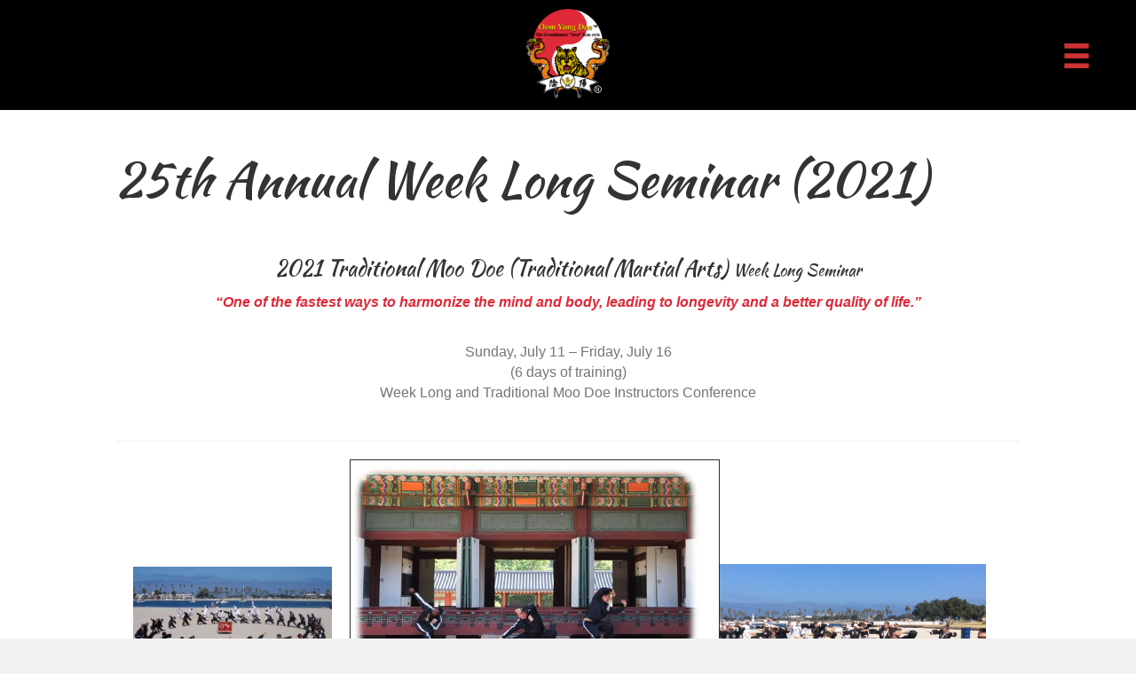

--- FILE ---
content_type: text/html; charset=UTF-8
request_url: https://www.oomyungdoe.com/25th-annual-week-long-seminar-2021/
body_size: 117052
content:
<!DOCTYPE html>
<html lang="en-US">
<head>
<meta charset="UTF-8" />
<meta name='viewport' content='width=device-width, initial-scale=1.0' />
<meta http-equiv='X-UA-Compatible' content='IE=edge' />
<link rel="profile" href="https://gmpg.org/xfn/11" />
<meta name='robots' content='index, follow, max-image-preview:large, max-snippet:-1, max-video-preview:-1' />
	<style>img:is([sizes="auto" i], [sizes^="auto," i]) { contain-intrinsic-size: 3000px 1500px }</style>
	
<!-- Google Tag Manager for WordPress by gtm4wp.com -->
<script data-cfasync="false" data-pagespeed-no-defer>
	var gtm4wp_datalayer_name = "dataLayer";
	var dataLayer = dataLayer || [];

	const gtm4wp_scrollerscript_debugmode         = false;
	const gtm4wp_scrollerscript_callbacktime      = 100;
	const gtm4wp_scrollerscript_readerlocation    = 150;
	const gtm4wp_scrollerscript_contentelementid  = "content";
	const gtm4wp_scrollerscript_scannertime       = 60;
</script>
<!-- End Google Tag Manager for WordPress by gtm4wp.com -->
	<!-- This site is optimized with the Yoast SEO plugin v25.9 - https://yoast.com/wordpress/plugins/seo/ -->
	<title>25th Annual Week Long Seminar (2021) - Oom Yung Doe</title>
	<link rel="canonical" href="https://www.oomyungdoe.com/25th-annual-week-long-seminar-2021/" />
	<meta property="og:locale" content="en_US" />
	<meta property="og:type" content="article" />
	<meta property="og:title" content="25th Annual Week Long Seminar (2021) - Oom Yung Doe" />
	<meta property="og:description" content="2021 Traditional Moo Doe (Traditional Martial Arts) Week Long Seminar &#8220;One of the fastest ways to harmonize the mind and body, leading to longevity and a better quality of life.&#8221; &nbsp; Sunday, July 11 &#8211; Friday, July 16(6 days of training)Week Long and Traditional Moo Doe Instructors Conference &nbsp; Master Level Team Demonstrating in East&hellip;" />
	<meta property="og:url" content="https://www.oomyungdoe.com/25th-annual-week-long-seminar-2021/" />
	<meta property="og:site_name" content="Oom Yung Doe" />
	<meta property="article:modified_time" content="2021-07-04T00:37:46+00:00" />
	<meta property="og:image" content="https://www.oomyungdoe.com/wp-content/uploads/2016/10/GroupBagwa-300x201.jpg" />
	<meta name="twitter:card" content="summary_large_image" />
	<meta name="twitter:label1" content="Est. reading time" />
	<meta name="twitter:data1" content="28 minutes" />
	<script type="application/ld+json" class="yoast-schema-graph">{"@context":"https://schema.org","@graph":[{"@type":"WebPage","@id":"https://www.oomyungdoe.com/25th-annual-week-long-seminar-2021/","url":"https://www.oomyungdoe.com/25th-annual-week-long-seminar-2021/","name":"25th Annual Week Long Seminar (2021) - Oom Yung Doe","isPartOf":{"@id":"https://www.oomyungdoe.com/#website"},"primaryImageOfPage":{"@id":"https://www.oomyungdoe.com/25th-annual-week-long-seminar-2021/#primaryimage"},"image":{"@id":"https://www.oomyungdoe.com/25th-annual-week-long-seminar-2021/#primaryimage"},"thumbnailUrl":"https://www.oomyungdoe.com/wp-content/uploads/2016/10/GroupBagwa-300x201.jpg","datePublished":"2020-09-12T18:33:41+00:00","dateModified":"2021-07-04T00:37:46+00:00","breadcrumb":{"@id":"https://www.oomyungdoe.com/25th-annual-week-long-seminar-2021/#breadcrumb"},"inLanguage":"en-US","potentialAction":[{"@type":"ReadAction","target":["https://www.oomyungdoe.com/25th-annual-week-long-seminar-2021/"]}]},{"@type":"ImageObject","inLanguage":"en-US","@id":"https://www.oomyungdoe.com/25th-annual-week-long-seminar-2021/#primaryimage","url":"https://www.oomyungdoe.com/wp-content/uploads/2016/10/GroupBagwa-300x201.jpg","contentUrl":"https://www.oomyungdoe.com/wp-content/uploads/2016/10/GroupBagwa-300x201.jpg"},{"@type":"BreadcrumbList","@id":"https://www.oomyungdoe.com/25th-annual-week-long-seminar-2021/#breadcrumb","itemListElement":[{"@type":"ListItem","position":1,"name":"Home","item":"https://www.oomyungdoe.com/"},{"@type":"ListItem","position":2,"name":"25th Annual Week Long Seminar (2021)"}]},{"@type":"WebSite","@id":"https://www.oomyungdoe.com/#website","url":"https://www.oomyungdoe.com/","name":"Oom Yung Doe","description":"Oom Yung Doe","potentialAction":[{"@type":"SearchAction","target":{"@type":"EntryPoint","urlTemplate":"https://www.oomyungdoe.com/?s={search_term_string}"},"query-input":{"@type":"PropertyValueSpecification","valueRequired":true,"valueName":"search_term_string"}}],"inLanguage":"en-US"}]}</script>
	<!-- / Yoast SEO plugin. -->


<link rel='dns-prefetch' href='//player.vimeo.com' />
<link rel='dns-prefetch' href='//fonts.googleapis.com' />
<link href='https://fonts.gstatic.com' crossorigin rel='preconnect' />
<link rel="alternate" type="application/rss+xml" title="Oom Yung Doe &raquo; Feed" href="https://www.oomyungdoe.com/feed/" />
<link rel="alternate" type="application/rss+xml" title="Oom Yung Doe &raquo; Comments Feed" href="https://www.oomyungdoe.com/comments/feed/" />
<link rel="preload" href="https://www.oomyungdoe.com/wp-content/plugins/bb-plugin/fonts/fontawesome/5.15.4/webfonts/fa-solid-900.woff2" as="font" type="font/woff2" crossorigin="anonymous">
<link rel="preload" href="https://www.oomyungdoe.com/wp-content/plugins/bb-plugin/fonts/fontawesome/5.15.4/webfonts/fa-regular-400.woff2" as="font" type="font/woff2" crossorigin="anonymous">
<script>
window._wpemojiSettings = {"baseUrl":"https:\/\/s.w.org\/images\/core\/emoji\/16.0.1\/72x72\/","ext":".png","svgUrl":"https:\/\/s.w.org\/images\/core\/emoji\/16.0.1\/svg\/","svgExt":".svg","source":{"wpemoji":"https:\/\/www.oomyungdoe.com\/wp-includes\/js\/wp-emoji.js?ver=6.8.3","twemoji":"https:\/\/www.oomyungdoe.com\/wp-includes\/js\/twemoji.js?ver=6.8.3"}};
/**
 * @output wp-includes/js/wp-emoji-loader.js
 */

/**
 * Emoji Settings as exported in PHP via _print_emoji_detection_script().
 * @typedef WPEmojiSettings
 * @type {object}
 * @property {?object} source
 * @property {?string} source.concatemoji
 * @property {?string} source.twemoji
 * @property {?string} source.wpemoji
 * @property {?boolean} DOMReady
 * @property {?Function} readyCallback
 */

/**
 * Support tests.
 * @typedef SupportTests
 * @type {object}
 * @property {?boolean} flag
 * @property {?boolean} emoji
 */

/**
 * IIFE to detect emoji support and load Twemoji if needed.
 *
 * @param {Window} window
 * @param {Document} document
 * @param {WPEmojiSettings} settings
 */
( function wpEmojiLoader( window, document, settings ) {
	if ( typeof Promise === 'undefined' ) {
		return;
	}

	var sessionStorageKey = 'wpEmojiSettingsSupports';
	var tests = [ 'flag', 'emoji' ];

	/**
	 * Checks whether the browser supports offloading to a Worker.
	 *
	 * @since 6.3.0
	 *
	 * @private
	 *
	 * @returns {boolean}
	 */
	function supportsWorkerOffloading() {
		return (
			typeof Worker !== 'undefined' &&
			typeof OffscreenCanvas !== 'undefined' &&
			typeof URL !== 'undefined' &&
			URL.createObjectURL &&
			typeof Blob !== 'undefined'
		);
	}

	/**
	 * @typedef SessionSupportTests
	 * @type {object}
	 * @property {number} timestamp
	 * @property {SupportTests} supportTests
	 */

	/**
	 * Get support tests from session.
	 *
	 * @since 6.3.0
	 *
	 * @private
	 *
	 * @returns {?SupportTests} Support tests, or null if not set or older than 1 week.
	 */
	function getSessionSupportTests() {
		try {
			/** @type {SessionSupportTests} */
			var item = JSON.parse(
				sessionStorage.getItem( sessionStorageKey )
			);
			if (
				typeof item === 'object' &&
				typeof item.timestamp === 'number' &&
				new Date().valueOf() < item.timestamp + 604800 && // Note: Number is a week in seconds.
				typeof item.supportTests === 'object'
			) {
				return item.supportTests;
			}
		} catch ( e ) {}
		return null;
	}

	/**
	 * Persist the supports in session storage.
	 *
	 * @since 6.3.0
	 *
	 * @private
	 *
	 * @param {SupportTests} supportTests Support tests.
	 */
	function setSessionSupportTests( supportTests ) {
		try {
			/** @type {SessionSupportTests} */
			var item = {
				supportTests: supportTests,
				timestamp: new Date().valueOf()
			};

			sessionStorage.setItem(
				sessionStorageKey,
				JSON.stringify( item )
			);
		} catch ( e ) {}
	}

	/**
	 * Checks if two sets of Emoji characters render the same visually.
	 *
	 * This is used to determine if the browser is rendering an emoji with multiple data points
	 * correctly. set1 is the emoji in the correct form, using a zero-width joiner. set2 is the emoji
	 * in the incorrect form, using a zero-width space. If the two sets render the same, then the browser
	 * does not support the emoji correctly.
	 *
	 * This function may be serialized to run in a Worker. Therefore, it cannot refer to variables from the containing
	 * scope. Everything must be passed by parameters.
	 *
	 * @since 4.9.0
	 *
	 * @private
	 *
	 * @param {CanvasRenderingContext2D} context 2D Context.
	 * @param {string} set1 Set of Emoji to test.
	 * @param {string} set2 Set of Emoji to test.
	 *
	 * @return {boolean} True if the two sets render the same.
	 */
	function emojiSetsRenderIdentically( context, set1, set2 ) {
		// Cleanup from previous test.
		context.clearRect( 0, 0, context.canvas.width, context.canvas.height );
		context.fillText( set1, 0, 0 );
		var rendered1 = new Uint32Array(
			context.getImageData(
				0,
				0,
				context.canvas.width,
				context.canvas.height
			).data
		);

		// Cleanup from previous test.
		context.clearRect( 0, 0, context.canvas.width, context.canvas.height );
		context.fillText( set2, 0, 0 );
		var rendered2 = new Uint32Array(
			context.getImageData(
				0,
				0,
				context.canvas.width,
				context.canvas.height
			).data
		);

		return rendered1.every( function ( rendered2Data, index ) {
			return rendered2Data === rendered2[ index ];
		} );
	}

	/**
	 * Checks if the center point of a single emoji is empty.
	 *
	 * This is used to determine if the browser is rendering an emoji with a single data point
	 * correctly. The center point of an incorrectly rendered emoji will be empty. A correctly
	 * rendered emoji will have a non-zero value at the center point.
	 *
	 * This function may be serialized to run in a Worker. Therefore, it cannot refer to variables from the containing
	 * scope. Everything must be passed by parameters.
	 *
	 * @since 6.8.2
	 *
	 * @private
	 *
	 * @param {CanvasRenderingContext2D} context 2D Context.
	 * @param {string} emoji Emoji to test.
	 *
	 * @return {boolean} True if the center point is empty.
	 */
	function emojiRendersEmptyCenterPoint( context, emoji ) {
		// Cleanup from previous test.
		context.clearRect( 0, 0, context.canvas.width, context.canvas.height );
		context.fillText( emoji, 0, 0 );

		// Test if the center point (16, 16) is empty (0,0,0,0).
		var centerPoint = context.getImageData(16, 16, 1, 1);
		for ( var i = 0; i < centerPoint.data.length; i++ ) {
			if ( centerPoint.data[ i ] !== 0 ) {
				// Stop checking the moment it's known not to be empty.
				return false;
			}
		}

		return true;
	}

	/**
	 * Determines if the browser properly renders Emoji that Twemoji can supplement.
	 *
	 * This function may be serialized to run in a Worker. Therefore, it cannot refer to variables from the containing
	 * scope. Everything must be passed by parameters.
	 *
	 * @since 4.2.0
	 *
	 * @private
	 *
	 * @param {CanvasRenderingContext2D} context 2D Context.
	 * @param {string} type Whether to test for support of "flag" or "emoji".
	 * @param {Function} emojiSetsRenderIdentically Reference to emojiSetsRenderIdentically function, needed due to minification.
	 * @param {Function} emojiRendersEmptyCenterPoint Reference to emojiRendersEmptyCenterPoint function, needed due to minification.
	 *
	 * @return {boolean} True if the browser can render emoji, false if it cannot.
	 */
	function browserSupportsEmoji( context, type, emojiSetsRenderIdentically, emojiRendersEmptyCenterPoint ) {
		var isIdentical;

		switch ( type ) {
			case 'flag':
				/*
				 * Test for Transgender flag compatibility. Added in Unicode 13.
				 *
				 * To test for support, we try to render it, and compare the rendering to how it would look if
				 * the browser doesn't render it correctly (white flag emoji + transgender symbol).
				 */
				isIdentical = emojiSetsRenderIdentically(
					context,
					'\uD83C\uDFF3\uFE0F\u200D\u26A7\uFE0F', // as a zero-width joiner sequence
					'\uD83C\uDFF3\uFE0F\u200B\u26A7\uFE0F' // separated by a zero-width space
				);

				if ( isIdentical ) {
					return false;
				}

				/*
				 * Test for Sark flag compatibility. This is the least supported of the letter locale flags,
				 * so gives us an easy test for full support.
				 *
				 * To test for support, we try to render it, and compare the rendering to how it would look if
				 * the browser doesn't render it correctly ([C] + [Q]).
				 */
				isIdentical = emojiSetsRenderIdentically(
					context,
					'\uD83C\uDDE8\uD83C\uDDF6', // as the sequence of two code points
					'\uD83C\uDDE8\u200B\uD83C\uDDF6' // as the two code points separated by a zero-width space
				);

				if ( isIdentical ) {
					return false;
				}

				/*
				 * Test for English flag compatibility. England is a country in the United Kingdom, it
				 * does not have a two letter locale code but rather a five letter sub-division code.
				 *
				 * To test for support, we try to render it, and compare the rendering to how it would look if
				 * the browser doesn't render it correctly (black flag emoji + [G] + [B] + [E] + [N] + [G]).
				 */
				isIdentical = emojiSetsRenderIdentically(
					context,
					// as the flag sequence
					'\uD83C\uDFF4\uDB40\uDC67\uDB40\uDC62\uDB40\uDC65\uDB40\uDC6E\uDB40\uDC67\uDB40\uDC7F',
					// with each code point separated by a zero-width space
					'\uD83C\uDFF4\u200B\uDB40\uDC67\u200B\uDB40\uDC62\u200B\uDB40\uDC65\u200B\uDB40\uDC6E\u200B\uDB40\uDC67\u200B\uDB40\uDC7F'
				);

				return ! isIdentical;
			case 'emoji':
				/*
				 * Does Emoji 16.0 cause the browser to go splat?
				 *
				 * To test for Emoji 16.0 support, try to render a new emoji: Splatter.
				 *
				 * The splatter emoji is a single code point emoji. Testing for browser support
				 * required testing the center point of the emoji to see if it is empty.
				 *
				 * 0xD83E 0xDEDF (\uD83E\uDEDF) == 🫟 Splatter.
				 *
				 * When updating this test, please ensure that the emoji is either a single code point
				 * or switch to using the emojiSetsRenderIdentically function and testing with a zero-width
				 * joiner vs a zero-width space.
				 */
				var notSupported = emojiRendersEmptyCenterPoint( context, '\uD83E\uDEDF' );
				return ! notSupported;
		}

		return false;
	}

	/**
	 * Checks emoji support tests.
	 *
	 * This function may be serialized to run in a Worker. Therefore, it cannot refer to variables from the containing
	 * scope. Everything must be passed by parameters.
	 *
	 * @since 6.3.0
	 *
	 * @private
	 *
	 * @param {string[]} tests Tests.
	 * @param {Function} browserSupportsEmoji Reference to browserSupportsEmoji function, needed due to minification.
	 * @param {Function} emojiSetsRenderIdentically Reference to emojiSetsRenderIdentically function, needed due to minification.
	 * @param {Function} emojiRendersEmptyCenterPoint Reference to emojiRendersEmptyCenterPoint function, needed due to minification.
	 *
	 * @return {SupportTests} Support tests.
	 */
	function testEmojiSupports( tests, browserSupportsEmoji, emojiSetsRenderIdentically, emojiRendersEmptyCenterPoint ) {
		var canvas;
		if (
			typeof WorkerGlobalScope !== 'undefined' &&
			self instanceof WorkerGlobalScope
		) {
			canvas = new OffscreenCanvas( 300, 150 ); // Dimensions are default for HTMLCanvasElement.
		} else {
			canvas = document.createElement( 'canvas' );
		}

		var context = canvas.getContext( '2d', { willReadFrequently: true } );

		/*
		 * Chrome on OS X added native emoji rendering in M41. Unfortunately,
		 * it doesn't work when the font is bolder than 500 weight. So, we
		 * check for bold rendering support to avoid invisible emoji in Chrome.
		 */
		context.textBaseline = 'top';
		context.font = '600 32px Arial';

		var supports = {};
		tests.forEach( function ( test ) {
			supports[ test ] = browserSupportsEmoji( context, test, emojiSetsRenderIdentically, emojiRendersEmptyCenterPoint );
		} );
		return supports;
	}

	/**
	 * Adds a script to the head of the document.
	 *
	 * @ignore
	 *
	 * @since 4.2.0
	 *
	 * @param {string} src The url where the script is located.
	 *
	 * @return {void}
	 */
	function addScript( src ) {
		var script = document.createElement( 'script' );
		script.src = src;
		script.defer = true;
		document.head.appendChild( script );
	}

	settings.supports = {
		everything: true,
		everythingExceptFlag: true
	};

	// Create a promise for DOMContentLoaded since the worker logic may finish after the event has fired.
	var domReadyPromise = new Promise( function ( resolve ) {
		document.addEventListener( 'DOMContentLoaded', resolve, {
			once: true
		} );
	} );

	// Obtain the emoji support from the browser, asynchronously when possible.
	new Promise( function ( resolve ) {
		var supportTests = getSessionSupportTests();
		if ( supportTests ) {
			resolve( supportTests );
			return;
		}

		if ( supportsWorkerOffloading() ) {
			try {
				// Note that the functions are being passed as arguments due to minification.
				var workerScript =
					'postMessage(' +
					testEmojiSupports.toString() +
					'(' +
					[
						JSON.stringify( tests ),
						browserSupportsEmoji.toString(),
						emojiSetsRenderIdentically.toString(),
						emojiRendersEmptyCenterPoint.toString()
					].join( ',' ) +
					'));';
				var blob = new Blob( [ workerScript ], {
					type: 'text/javascript'
				} );
				var worker = new Worker( URL.createObjectURL( blob ), { name: 'wpTestEmojiSupports' } );
				worker.onmessage = function ( event ) {
					supportTests = event.data;
					setSessionSupportTests( supportTests );
					worker.terminate();
					resolve( supportTests );
				};
				return;
			} catch ( e ) {}
		}

		supportTests = testEmojiSupports( tests, browserSupportsEmoji, emojiSetsRenderIdentically, emojiRendersEmptyCenterPoint );
		setSessionSupportTests( supportTests );
		resolve( supportTests );
	} )
		// Once the browser emoji support has been obtained from the session, finalize the settings.
		.then( function ( supportTests ) {
			/*
			 * Tests the browser support for flag emojis and other emojis, and adjusts the
			 * support settings accordingly.
			 */
			for ( var test in supportTests ) {
				settings.supports[ test ] = supportTests[ test ];

				settings.supports.everything =
					settings.supports.everything && settings.supports[ test ];

				if ( 'flag' !== test ) {
					settings.supports.everythingExceptFlag =
						settings.supports.everythingExceptFlag &&
						settings.supports[ test ];
				}
			}

			settings.supports.everythingExceptFlag =
				settings.supports.everythingExceptFlag &&
				! settings.supports.flag;

			// Sets DOMReady to false and assigns a ready function to settings.
			settings.DOMReady = false;
			settings.readyCallback = function () {
				settings.DOMReady = true;
			};
		} )
		.then( function () {
			return domReadyPromise;
		} )
		.then( function () {
			// When the browser can not render everything we need to load a polyfill.
			if ( ! settings.supports.everything ) {
				settings.readyCallback();

				var src = settings.source || {};

				if ( src.concatemoji ) {
					addScript( src.concatemoji );
				} else if ( src.wpemoji && src.twemoji ) {
					addScript( src.twemoji );
					addScript( src.wpemoji );
				}
			}
		} );
} )( window, document, window._wpemojiSettings );
</script>
<style id='wp-emoji-styles-inline-css'>

	img.wp-smiley, img.emoji {
		display: inline !important;
		border: none !important;
		box-shadow: none !important;
		height: 1em !important;
		width: 1em !important;
		margin: 0 0.07em !important;
		vertical-align: -0.1em !important;
		background: none !important;
		padding: 0 !important;
	}
</style>
<link rel='stylesheet' id='wp-block-library-css' href='https://www.oomyungdoe.com/wp-includes/css/dist/block-library/style.css?ver=6.8.3' media='all' />
<style id='wp-block-library-theme-inline-css'>
.wp-block-audio :where(figcaption){
  color:#555;
  font-size:13px;
  text-align:center;
}
.is-dark-theme .wp-block-audio :where(figcaption){
  color:#ffffffa6;
}

.wp-block-audio{
  margin:0 0 1em;
}

.wp-block-code{
  border:1px solid #ccc;
  border-radius:4px;
  font-family:Menlo,Consolas,monaco,monospace;
  padding:.8em 1em;
}

.wp-block-embed :where(figcaption){
  color:#555;
  font-size:13px;
  text-align:center;
}
.is-dark-theme .wp-block-embed :where(figcaption){
  color:#ffffffa6;
}

.wp-block-embed{
  margin:0 0 1em;
}

.blocks-gallery-caption{
  color:#555;
  font-size:13px;
  text-align:center;
}
.is-dark-theme .blocks-gallery-caption{
  color:#ffffffa6;
}

:root :where(.wp-block-image figcaption){
  color:#555;
  font-size:13px;
  text-align:center;
}
.is-dark-theme :root :where(.wp-block-image figcaption){
  color:#ffffffa6;
}

.wp-block-image{
  margin:0 0 1em;
}

.wp-block-pullquote{
  border-bottom:4px solid;
  border-top:4px solid;
  color:currentColor;
  margin-bottom:1.75em;
}
.wp-block-pullquote cite,.wp-block-pullquote footer,.wp-block-pullquote__citation{
  color:currentColor;
  font-size:.8125em;
  font-style:normal;
  text-transform:uppercase;
}

.wp-block-quote{
  border-left:.25em solid;
  margin:0 0 1.75em;
  padding-left:1em;
}
.wp-block-quote cite,.wp-block-quote footer{
  color:currentColor;
  font-size:.8125em;
  font-style:normal;
  position:relative;
}
.wp-block-quote:where(.has-text-align-right){
  border-left:none;
  border-right:.25em solid;
  padding-left:0;
  padding-right:1em;
}
.wp-block-quote:where(.has-text-align-center){
  border:none;
  padding-left:0;
}
.wp-block-quote.is-large,.wp-block-quote.is-style-large,.wp-block-quote:where(.is-style-plain){
  border:none;
}

.wp-block-search .wp-block-search__label{
  font-weight:700;
}

.wp-block-search__button{
  border:1px solid #ccc;
  padding:.375em .625em;
}

:where(.wp-block-group.has-background){
  padding:1.25em 2.375em;
}

.wp-block-separator.has-css-opacity{
  opacity:.4;
}

.wp-block-separator{
  border:none;
  border-bottom:2px solid;
  margin-left:auto;
  margin-right:auto;
}
.wp-block-separator.has-alpha-channel-opacity{
  opacity:1;
}
.wp-block-separator:not(.is-style-wide):not(.is-style-dots){
  width:100px;
}
.wp-block-separator.has-background:not(.is-style-dots){
  border-bottom:none;
  height:1px;
}
.wp-block-separator.has-background:not(.is-style-wide):not(.is-style-dots){
  height:2px;
}

.wp-block-table{
  margin:0 0 1em;
}
.wp-block-table td,.wp-block-table th{
  word-break:normal;
}
.wp-block-table :where(figcaption){
  color:#555;
  font-size:13px;
  text-align:center;
}
.is-dark-theme .wp-block-table :where(figcaption){
  color:#ffffffa6;
}

.wp-block-video :where(figcaption){
  color:#555;
  font-size:13px;
  text-align:center;
}
.is-dark-theme .wp-block-video :where(figcaption){
  color:#ffffffa6;
}

.wp-block-video{
  margin:0 0 1em;
}

:root :where(.wp-block-template-part.has-background){
  margin-bottom:0;
  margin-top:0;
  padding:1.25em 2.375em;
}
</style>
<style id='classic-theme-styles-inline-css'>
/**
 * These rules are needed for backwards compatibility.
 * They should match the button element rules in the base theme.json file.
 */
.wp-block-button__link {
	color: #ffffff;
	background-color: #32373c;
	border-radius: 9999px; /* 100% causes an oval, but any explicit but really high value retains the pill shape. */

	/* This needs a low specificity so it won't override the rules from the button element if defined in theme.json. */
	box-shadow: none;
	text-decoration: none;

	/* The extra 2px are added to size solids the same as the outline versions.*/
	padding: calc(0.667em + 2px) calc(1.333em + 2px);

	font-size: 1.125em;
}

.wp-block-file__button {
	background: #32373c;
	color: #ffffff;
	text-decoration: none;
}

</style>
<style id='global-styles-inline-css'>
:root{--wp--preset--aspect-ratio--square: 1;--wp--preset--aspect-ratio--4-3: 4/3;--wp--preset--aspect-ratio--3-4: 3/4;--wp--preset--aspect-ratio--3-2: 3/2;--wp--preset--aspect-ratio--2-3: 2/3;--wp--preset--aspect-ratio--16-9: 16/9;--wp--preset--aspect-ratio--9-16: 9/16;--wp--preset--color--black: #000000;--wp--preset--color--cyan-bluish-gray: #abb8c3;--wp--preset--color--white: #ffffff;--wp--preset--color--pale-pink: #f78da7;--wp--preset--color--vivid-red: #cf2e2e;--wp--preset--color--luminous-vivid-orange: #ff6900;--wp--preset--color--luminous-vivid-amber: #fcb900;--wp--preset--color--light-green-cyan: #7bdcb5;--wp--preset--color--vivid-green-cyan: #00d084;--wp--preset--color--pale-cyan-blue: #8ed1fc;--wp--preset--color--vivid-cyan-blue: #0693e3;--wp--preset--color--vivid-purple: #9b51e0;--wp--preset--color--fl-heading-text: #333333;--wp--preset--color--fl-body-bg: #f2f2f2;--wp--preset--color--fl-body-text: #757575;--wp--preset--color--fl-accent: #2b7bb9;--wp--preset--color--fl-accent-hover: #2b7bb9;--wp--preset--color--fl-topbar-bg: #ffffff;--wp--preset--color--fl-topbar-text: #757575;--wp--preset--color--fl-topbar-link: #2b7bb9;--wp--preset--color--fl-topbar-hover: #2b7bb9;--wp--preset--color--fl-header-bg: #ffffff;--wp--preset--color--fl-header-text: #757575;--wp--preset--color--fl-header-link: #757575;--wp--preset--color--fl-header-hover: #2b7bb9;--wp--preset--color--fl-nav-bg: #ffffff;--wp--preset--color--fl-nav-link: #757575;--wp--preset--color--fl-nav-hover: #2b7bb9;--wp--preset--color--fl-content-bg: #ffffff;--wp--preset--color--fl-footer-widgets-bg: #ffffff;--wp--preset--color--fl-footer-widgets-text: #757575;--wp--preset--color--fl-footer-widgets-link: #2b7bb9;--wp--preset--color--fl-footer-widgets-hover: #2b7bb9;--wp--preset--color--fl-footer-bg: #ffffff;--wp--preset--color--fl-footer-text: #757575;--wp--preset--color--fl-footer-link: #2b7bb9;--wp--preset--color--fl-footer-hover: #2b7bb9;--wp--preset--gradient--vivid-cyan-blue-to-vivid-purple: linear-gradient(135deg,rgba(6,147,227,1) 0%,rgb(155,81,224) 100%);--wp--preset--gradient--light-green-cyan-to-vivid-green-cyan: linear-gradient(135deg,rgb(122,220,180) 0%,rgb(0,208,130) 100%);--wp--preset--gradient--luminous-vivid-amber-to-luminous-vivid-orange: linear-gradient(135deg,rgba(252,185,0,1) 0%,rgba(255,105,0,1) 100%);--wp--preset--gradient--luminous-vivid-orange-to-vivid-red: linear-gradient(135deg,rgba(255,105,0,1) 0%,rgb(207,46,46) 100%);--wp--preset--gradient--very-light-gray-to-cyan-bluish-gray: linear-gradient(135deg,rgb(238,238,238) 0%,rgb(169,184,195) 100%);--wp--preset--gradient--cool-to-warm-spectrum: linear-gradient(135deg,rgb(74,234,220) 0%,rgb(151,120,209) 20%,rgb(207,42,186) 40%,rgb(238,44,130) 60%,rgb(251,105,98) 80%,rgb(254,248,76) 100%);--wp--preset--gradient--blush-light-purple: linear-gradient(135deg,rgb(255,206,236) 0%,rgb(152,150,240) 100%);--wp--preset--gradient--blush-bordeaux: linear-gradient(135deg,rgb(254,205,165) 0%,rgb(254,45,45) 50%,rgb(107,0,62) 100%);--wp--preset--gradient--luminous-dusk: linear-gradient(135deg,rgb(255,203,112) 0%,rgb(199,81,192) 50%,rgb(65,88,208) 100%);--wp--preset--gradient--pale-ocean: linear-gradient(135deg,rgb(255,245,203) 0%,rgb(182,227,212) 50%,rgb(51,167,181) 100%);--wp--preset--gradient--electric-grass: linear-gradient(135deg,rgb(202,248,128) 0%,rgb(113,206,126) 100%);--wp--preset--gradient--midnight: linear-gradient(135deg,rgb(2,3,129) 0%,rgb(40,116,252) 100%);--wp--preset--font-size--small: 13px;--wp--preset--font-size--medium: 20px;--wp--preset--font-size--large: 36px;--wp--preset--font-size--x-large: 42px;--wp--preset--spacing--20: 0.44rem;--wp--preset--spacing--30: 0.67rem;--wp--preset--spacing--40: 1rem;--wp--preset--spacing--50: 1.5rem;--wp--preset--spacing--60: 2.25rem;--wp--preset--spacing--70: 3.38rem;--wp--preset--spacing--80: 5.06rem;--wp--preset--shadow--natural: 6px 6px 9px rgba(0, 0, 0, 0.2);--wp--preset--shadow--deep: 12px 12px 50px rgba(0, 0, 0, 0.4);--wp--preset--shadow--sharp: 6px 6px 0px rgba(0, 0, 0, 0.2);--wp--preset--shadow--outlined: 6px 6px 0px -3px rgba(255, 255, 255, 1), 6px 6px rgba(0, 0, 0, 1);--wp--preset--shadow--crisp: 6px 6px 0px rgba(0, 0, 0, 1);}:where(.is-layout-flex){gap: 0.5em;}:where(.is-layout-grid){gap: 0.5em;}body .is-layout-flex{display: flex;}.is-layout-flex{flex-wrap: wrap;align-items: center;}.is-layout-flex > :is(*, div){margin: 0;}body .is-layout-grid{display: grid;}.is-layout-grid > :is(*, div){margin: 0;}:where(.wp-block-columns.is-layout-flex){gap: 2em;}:where(.wp-block-columns.is-layout-grid){gap: 2em;}:where(.wp-block-post-template.is-layout-flex){gap: 1.25em;}:where(.wp-block-post-template.is-layout-grid){gap: 1.25em;}.has-black-color{color: var(--wp--preset--color--black) !important;}.has-cyan-bluish-gray-color{color: var(--wp--preset--color--cyan-bluish-gray) !important;}.has-white-color{color: var(--wp--preset--color--white) !important;}.has-pale-pink-color{color: var(--wp--preset--color--pale-pink) !important;}.has-vivid-red-color{color: var(--wp--preset--color--vivid-red) !important;}.has-luminous-vivid-orange-color{color: var(--wp--preset--color--luminous-vivid-orange) !important;}.has-luminous-vivid-amber-color{color: var(--wp--preset--color--luminous-vivid-amber) !important;}.has-light-green-cyan-color{color: var(--wp--preset--color--light-green-cyan) !important;}.has-vivid-green-cyan-color{color: var(--wp--preset--color--vivid-green-cyan) !important;}.has-pale-cyan-blue-color{color: var(--wp--preset--color--pale-cyan-blue) !important;}.has-vivid-cyan-blue-color{color: var(--wp--preset--color--vivid-cyan-blue) !important;}.has-vivid-purple-color{color: var(--wp--preset--color--vivid-purple) !important;}.has-black-background-color{background-color: var(--wp--preset--color--black) !important;}.has-cyan-bluish-gray-background-color{background-color: var(--wp--preset--color--cyan-bluish-gray) !important;}.has-white-background-color{background-color: var(--wp--preset--color--white) !important;}.has-pale-pink-background-color{background-color: var(--wp--preset--color--pale-pink) !important;}.has-vivid-red-background-color{background-color: var(--wp--preset--color--vivid-red) !important;}.has-luminous-vivid-orange-background-color{background-color: var(--wp--preset--color--luminous-vivid-orange) !important;}.has-luminous-vivid-amber-background-color{background-color: var(--wp--preset--color--luminous-vivid-amber) !important;}.has-light-green-cyan-background-color{background-color: var(--wp--preset--color--light-green-cyan) !important;}.has-vivid-green-cyan-background-color{background-color: var(--wp--preset--color--vivid-green-cyan) !important;}.has-pale-cyan-blue-background-color{background-color: var(--wp--preset--color--pale-cyan-blue) !important;}.has-vivid-cyan-blue-background-color{background-color: var(--wp--preset--color--vivid-cyan-blue) !important;}.has-vivid-purple-background-color{background-color: var(--wp--preset--color--vivid-purple) !important;}.has-black-border-color{border-color: var(--wp--preset--color--black) !important;}.has-cyan-bluish-gray-border-color{border-color: var(--wp--preset--color--cyan-bluish-gray) !important;}.has-white-border-color{border-color: var(--wp--preset--color--white) !important;}.has-pale-pink-border-color{border-color: var(--wp--preset--color--pale-pink) !important;}.has-vivid-red-border-color{border-color: var(--wp--preset--color--vivid-red) !important;}.has-luminous-vivid-orange-border-color{border-color: var(--wp--preset--color--luminous-vivid-orange) !important;}.has-luminous-vivid-amber-border-color{border-color: var(--wp--preset--color--luminous-vivid-amber) !important;}.has-light-green-cyan-border-color{border-color: var(--wp--preset--color--light-green-cyan) !important;}.has-vivid-green-cyan-border-color{border-color: var(--wp--preset--color--vivid-green-cyan) !important;}.has-pale-cyan-blue-border-color{border-color: var(--wp--preset--color--pale-cyan-blue) !important;}.has-vivid-cyan-blue-border-color{border-color: var(--wp--preset--color--vivid-cyan-blue) !important;}.has-vivid-purple-border-color{border-color: var(--wp--preset--color--vivid-purple) !important;}.has-vivid-cyan-blue-to-vivid-purple-gradient-background{background: var(--wp--preset--gradient--vivid-cyan-blue-to-vivid-purple) !important;}.has-light-green-cyan-to-vivid-green-cyan-gradient-background{background: var(--wp--preset--gradient--light-green-cyan-to-vivid-green-cyan) !important;}.has-luminous-vivid-amber-to-luminous-vivid-orange-gradient-background{background: var(--wp--preset--gradient--luminous-vivid-amber-to-luminous-vivid-orange) !important;}.has-luminous-vivid-orange-to-vivid-red-gradient-background{background: var(--wp--preset--gradient--luminous-vivid-orange-to-vivid-red) !important;}.has-very-light-gray-to-cyan-bluish-gray-gradient-background{background: var(--wp--preset--gradient--very-light-gray-to-cyan-bluish-gray) !important;}.has-cool-to-warm-spectrum-gradient-background{background: var(--wp--preset--gradient--cool-to-warm-spectrum) !important;}.has-blush-light-purple-gradient-background{background: var(--wp--preset--gradient--blush-light-purple) !important;}.has-blush-bordeaux-gradient-background{background: var(--wp--preset--gradient--blush-bordeaux) !important;}.has-luminous-dusk-gradient-background{background: var(--wp--preset--gradient--luminous-dusk) !important;}.has-pale-ocean-gradient-background{background: var(--wp--preset--gradient--pale-ocean) !important;}.has-electric-grass-gradient-background{background: var(--wp--preset--gradient--electric-grass) !important;}.has-midnight-gradient-background{background: var(--wp--preset--gradient--midnight) !important;}.has-small-font-size{font-size: var(--wp--preset--font-size--small) !important;}.has-medium-font-size{font-size: var(--wp--preset--font-size--medium) !important;}.has-large-font-size{font-size: var(--wp--preset--font-size--large) !important;}.has-x-large-font-size{font-size: var(--wp--preset--font-size--x-large) !important;}
:where(.wp-block-post-template.is-layout-flex){gap: 1.25em;}:where(.wp-block-post-template.is-layout-grid){gap: 1.25em;}
:where(.wp-block-columns.is-layout-flex){gap: 2em;}:where(.wp-block-columns.is-layout-grid){gap: 2em;}
:root :where(.wp-block-pullquote){font-size: 1.5em;line-height: 1.6;}
</style>
<link rel='stylesheet' id='contact-form-7-css' href='https://www.oomyungdoe.com/wp-content/plugins/contact-form-7/includes/css/styles.css?ver=6.1.1' media='all' />
<link rel='stylesheet' id='cff-css' href='https://www.oomyungdoe.com/wp-content/plugins/custom-facebook-feed-pro/assets/css/cff-style.min.css?ver=4.7.3' media='all' />
<link rel='stylesheet' id='font-awesome-5-css' href='https://www.oomyungdoe.com/wp-content/plugins/bb-plugin/fonts/fontawesome/5.15.4/css/all.min.css?ver=2.9.3.2' media='all' />
<link rel='stylesheet' id='fl-builder-layout-bundle-e0431207f6011337da5af4914a91bed7-css' href='https://www.oomyungdoe.com/wp-content/uploads/bb-plugin/cache/e0431207f6011337da5af4914a91bed7-layout-bundle.css?ver=2.9.3.2-1.5.1.1' media='all' />
<link rel='stylesheet' id='jquery-magnificpopup-css' href='https://www.oomyungdoe.com/wp-content/plugins/bb-plugin/css/jquery.magnificpopup.css?ver=2.9.3.2' media='all' />
<link rel='stylesheet' id='base-css' href='https://www.oomyungdoe.com/wp-content/themes/bb-theme/css/base.min.css?ver=1.7.18.1' media='all' />
<link rel='stylesheet' id='fl-automator-skin-css' href='https://www.oomyungdoe.com/wp-content/uploads/bb-theme/skin-68803471934b5.css?ver=1.7.18.1' media='all' />
<link rel='stylesheet' id='fl-child-theme-css' href='https://www.oomyungdoe.com/wp-content/themes/smartboost-child/style.css?ver=6.8.3' media='all' />
<link rel='stylesheet' id='fl-builder-google-fonts-acc65852df6b57d2be13d810bee1d735-css' href='//fonts.googleapis.com/css?family=Kaushan+Script%3A400&#038;ver=6.8.3' media='all' />
<script src="https://www.oomyungdoe.com/wp-includes/js/jquery/jquery.js?ver=3.7.1" id="jquery-core-js"></script>
<script src="https://www.oomyungdoe.com/wp-includes/js/jquery/jquery-migrate.js?ver=3.4.1" id="jquery-migrate-js"></script>
<script src="https://www.oomyungdoe.com/wp-content/plugins/duracelltomi-google-tag-manager/js/analytics-talk-content-tracking.js?ver=1.22.1" id="gtm4wp-scroll-tracking-js"></script>
<link rel="https://api.w.org/" href="https://www.oomyungdoe.com/wp-json/" /><link rel="alternate" title="JSON" type="application/json" href="https://www.oomyungdoe.com/wp-json/wp/v2/pages/2075" /><link rel="EditURI" type="application/rsd+xml" title="RSD" href="https://www.oomyungdoe.com/xmlrpc.php?rsd" />
<meta name="generator" content="WordPress 6.8.3" />
<link rel='shortlink' href='https://www.oomyungdoe.com/?p=2075' />
<link rel="alternate" title="oEmbed (JSON)" type="application/json+oembed" href="https://www.oomyungdoe.com/wp-json/oembed/1.0/embed?url=https%3A%2F%2Fwww.oomyungdoe.com%2F25th-annual-week-long-seminar-2021%2F" />
<link rel="alternate" title="oEmbed (XML)" type="text/xml+oembed" href="https://www.oomyungdoe.com/wp-json/oembed/1.0/embed?url=https%3A%2F%2Fwww.oomyungdoe.com%2F25th-annual-week-long-seminar-2021%2F&#038;format=xml" />
<!-- Custom Facebook Feed JS vars -->
<script type="text/javascript">
var cffsiteurl = "https://www.oomyungdoe.com/wp-content/plugins";
var cffajaxurl = "https://www.oomyungdoe.com/wp-admin/admin-ajax.php";


var cfflinkhashtags = "false";
</script>

<!--BEGIN: TRACKING CODE MANAGER (v2.5.0) BY INTELLYWP.COM IN HEAD//-->
<script async defer src="https://app.visitortracking.com/assets/js/tracer.js"> </script>
<script>
  function init_tracer() {
   var tracer = new Tracer({
    websiteId : '45fe804f-49eb-4731-a80e-974696eb0a2b',
    async : true,
    debug : false
   });
}
</script>
<!--END: https://wordpress.org/plugins/tracking-code-manager IN HEAD//-->
<!-- Google Tag Manager for WordPress by gtm4wp.com -->
<!-- GTM Container placement set to footer -->
<script data-cfasync="false" data-pagespeed-no-defer>
	var dataLayer_content = {"visitorLoginState":"logged-out","visitorType":"visitor-logged-out","visitorEmail":"","visitorEmailHash":"","visitorUsername":"","pageTitle":"25th Annual Week Long Seminar (2021) - Oom Yung Doe","pagePostType":"page","pagePostType2":"single-page","pagePostAuthor":"webmaster","browserName":"","browserVersion":"","browserEngineName":"","browserEngineVersion":"","osName":"","osVersion":"","deviceType":"bot","deviceManufacturer":"","deviceModel":"","gtm.whitelist":[],"gtm.blacklist":[],"geoCountryCode":"(no geo data available)","geoCountryName":"(no geo data available)","geoRegionCode":"(no geo data available)","geoRegionName":"(no geo data available)","geoCity":"(no geo data available)","geoZipcode":"(no geo data available)","geoLatitude":"(no geo data available)","geoLongitude":"(no geo data available)"};
	dataLayer.push( dataLayer_content );
</script>
<script data-cfasync="false" data-pagespeed-no-defer>
(function(w,d,s,l,i){w[l]=w[l]||[];w[l].push({'gtm.start':
new Date().getTime(),event:'gtm.js'});var f=d.getElementsByTagName(s)[0],
j=d.createElement(s),dl=l!='dataLayer'?'&l='+l:'';j.async=true;j.src=
'//www.googletagmanager.com/gtm.js?id='+i+dl;f.parentNode.insertBefore(j,f);
})(window,document,'script','dataLayer','GTM-THTZLB4');
</script>
<!-- End Google Tag Manager for WordPress by gtm4wp.com --><link rel="icon" href="https://www.oomyungdoe.com/wp-content/uploads/2020/03/cropped-logo-dragon-32x32.png" sizes="32x32" />
<link rel="icon" href="https://www.oomyungdoe.com/wp-content/uploads/2020/03/cropped-logo-dragon-192x192.png" sizes="192x192" />
<link rel="apple-touch-icon" href="https://www.oomyungdoe.com/wp-content/uploads/2020/03/cropped-logo-dragon-180x180.png" />
<meta name="msapplication-TileImage" content="https://www.oomyungdoe.com/wp-content/uploads/2020/03/cropped-logo-dragon-270x270.png" />
</head>
<body data-rsssl=1 class="wp-singular page-template-default page page-id-2075 wp-theme-bb-theme wp-child-theme-smartboost-child fl-builder-2-9-3-2 fl-themer-1-5-1-1 fl-theme-1-7-18-1 fl-no-js fl-theme-builder-footer fl-theme-builder-footer-footer fl-theme-builder-header fl-theme-builder-header-header fl-framework-base fl-preset-default fl-full-width fl-search-active has-blocks" itemscope="itemscope" itemtype="https://schema.org/WebPage">
<a aria-label="Skip to content" class="fl-screen-reader-text" href="#fl-main-content">Skip to content</a><div class="fl-page">
	<header class="fl-builder-content fl-builder-content-2018 fl-builder-global-templates-locked" data-post-id="2018" data-type="header" data-sticky="1" data-sticky-on="" data-sticky-breakpoint="medium" data-shrink="1" data-overlay="0" data-overlay-bg="transparent" data-shrink-image-height="50px" role="banner" itemscope="itemscope" itemtype="http://schema.org/WPHeader"><div class="fl-row fl-row-full-width fl-row-bg-color fl-node-5e6a765d40691 fl-row-default-height fl-row-align-center" data-node="5e6a765d40691">
	<div class="fl-row-content-wrap">
		<div class="uabb-row-separator uabb-top-row-separator" >
</div>
						<div class="fl-row-content fl-row-full-width fl-node-content">
		
<div class="fl-col-group fl-node-5e6a765d406d0 fl-col-group-equal-height fl-col-group-align-center fl-col-group-custom-width" data-node="5e6a765d406d0">
			<div class="fl-col fl-node-5e6a765d4070c fl-col-bg-color fl-col-small-custom-width fl-col-has-cols" data-node="5e6a765d4070c">
	<div class="fl-col-content fl-node-content"><div class="fl-module fl-module-photo fl-node-5e6a765d40789 nav-logo" data-node="5e6a765d40789">
	<div class="fl-module-content fl-node-content">
		<div class="fl-photo fl-photo-align-center" itemscope itemtype="https://schema.org/ImageObject">
	<div class="fl-photo-content fl-photo-img-png">
				<a href="/" target="_self" itemprop="url">
				<img loading="lazy" decoding="async" class="fl-photo-img wp-image-50 size-full" src="https://www.oomyungdoe.com/wp-content/uploads/2019/01/logo-dragon.png" alt="" itemprop="image" height="157" width="146"  data-no-lazy="1" />
				</a>
					</div>
	</div>
	</div>
</div>

<div class="fl-col-group fl-node-5e6a765d407ff fl-col-group-nested fl-col-group-equal-height fl-col-group-align-center fl-col-group-custom-width" data-node="5e6a765d407ff">
			<div class="fl-col fl-node-5e6a765d4074c fl-col-bg-color fl-col-small-custom-width" data-node="5e6a765d4074c">
	<div class="fl-col-content fl-node-content"><div class="fl-module fl-module-uabb-advanced-menu fl-node-5e6a765d407c3 mobile-menu" data-node="5e6a765d407c3">
	<div class="fl-module-content fl-node-content">
				<div class="uabb-creative-menu-mobile-toggle-container"><div class="uabb-creative-menu-mobile-toggle hamburger" tabindex="0"><div class="uabb-svg-container"><svg title="uabb-menu-toggle" version="1.1" class="hamburger-menu" xmlns="https://www.w3.org/2000/svg" xmlns:xlink="https://www.w3.org/1999/xlink" viewBox="0 0 50 50">
<rect class="uabb-hamburger-menu-top" width="50" height="10"/>
<rect class="uabb-hamburger-menu-middle" y="20" width="50" height="10"/>
<rect class="uabb-hamburger-menu-bottom" y="40" width="50" height="10"/>
</svg>
</div></div></div>			<div class="uabb-creative-menu
			 uabb-creative-menu-accordion-collapse			full-screen">
				<div class="uabb-clear"></div>
				<div class="uabb-menu-overlay uabb-overlay-fade"> <div class="uabb-menu-close-btn"></div>						<ul id="menu-main-navigation" class="menu uabb-creative-menu-horizontal uabb-toggle-none"><li id="menu-item-115" class="menu-item menu-item-type-custom menu-item-object-custom menu-item-has-children uabb-has-submenu uabb-creative-menu uabb-cm-style" aria-haspopup="true"><div class="uabb-has-submenu-container"><a href="#"><span class="menu-item-text">About<span class="uabb-menu-toggle"></span></span></a></div>
<ul class="sub-menu">
	<li id="menu-item-117" class="menu-item menu-item-type-post_type menu-item-object-page uabb-creative-menu uabb-cm-style"><a href="https://www.oomyungdoe.com/history/"><span class="menu-item-text">History</span></a></li>
	<li id="menu-item-106" class="menu-item menu-item-type-post_type menu-item-object-page uabb-creative-menu uabb-cm-style"><a href="https://www.oomyungdoe.com/grandmaster-iron-kim-style/"><span class="menu-item-text">Grandmaster Iron Kim Style</span></a></li>
	<li id="menu-item-105" class="menu-item menu-item-type-post_type menu-item-object-page uabb-creative-menu uabb-cm-style"><a href="https://www.oomyungdoe.com/master-teaching-team/"><span class="menu-item-text">Master Teaching Team</span></a></li>
</ul>
</li>
<li id="menu-item-2048" class="menu-item menu-item-type-custom menu-item-object-custom uabb-creative-menu uabb-cm-style"><a href="https://www.oomyungdoe.com/learn"><span class="menu-item-text">Learning Center</span></a></li>
<li id="menu-item-116" class="menu-item menu-item-type-custom menu-item-object-custom menu-item-has-children uabb-has-submenu uabb-creative-menu uabb-cm-style" aria-haspopup="true"><div class="uabb-has-submenu-container"><a href="#"><span class="menu-item-text">Eight Martial Arts<span class="uabb-menu-toggle"></span></span></a></div>
<ul class="sub-menu">
	<li id="menu-item-114" class="menu-item menu-item-type-post_type menu-item-object-page uabb-creative-menu uabb-cm-style"><a href="https://www.oomyungdoe.com/kong-sutae-kwon-do/"><span class="menu-item-text">Kong Su/Tae Kwon Do</span></a></li>
	<li id="menu-item-113" class="menu-item menu-item-type-post_type menu-item-object-page uabb-creative-menu uabb-cm-style"><a href="https://www.oomyungdoe.com/aikidohapkido/"><span class="menu-item-text">Aikido/Hapkido</span></a></li>
	<li id="menu-item-112" class="menu-item menu-item-type-post_type menu-item-object-page uabb-creative-menu uabb-cm-style"><a href="https://www.oomyungdoe.com/udojujitsu/"><span class="menu-item-text">Udo/Jujitsu</span></a></li>
	<li id="menu-item-111" class="menu-item menu-item-type-post_type menu-item-object-page uabb-creative-menu uabb-cm-style"><a href="https://www.oomyungdoe.com/kom-dosamurai-sword/"><span class="menu-item-text">Kom Do (Samurai Sword)</span></a></li>
	<li id="menu-item-110" class="menu-item menu-item-type-post_type menu-item-object-page uabb-creative-menu uabb-cm-style"><a href="https://www.oomyungdoe.com/tai-chi-chung/"><span class="menu-item-text">Tai Chi Chung</span></a></li>
	<li id="menu-item-109" class="menu-item menu-item-type-post_type menu-item-object-page uabb-creative-menu uabb-cm-style"><a href="https://www.oomyungdoe.com/bagua-chung/"><span class="menu-item-text">Bagua Chung</span></a></li>
	<li id="menu-item-108" class="menu-item menu-item-type-post_type menu-item-object-page uabb-creative-menu uabb-cm-style"><a href="https://www.oomyungdoe.com/goong-bukung-fu/"><span class="menu-item-text">Goong Bu/Kung Fu</span></a></li>
	<li id="menu-item-107" class="menu-item menu-item-type-post_type menu-item-object-page uabb-creative-menu uabb-cm-style"><a href="https://www.oomyungdoe.com/ship-pal-gae18-weapons/"><span class="menu-item-text">Ship Pal Gae/18 Weapons</span></a></li>
</ul>
</li>
<li id="menu-item-2036" class="menu-item menu-item-type-post_type menu-item-object-page uabb-creative-menu uabb-cm-style"><a href="https://www.oomyungdoe.com/videos/"><span class="menu-item-text">Videos</span></a></li>
<li id="menu-item-2329" class="menu-item menu-item-type-custom menu-item-object-custom uabb-creative-menu uabb-cm-style"><a href="https://oomyungdoe.com/learn/retreat/"><span class="menu-item-text">Warrior Within Retreat &#8211; Costa Rica</span></a></li>
<li id="menu-item-2326" class="menu-item menu-item-type-custom menu-item-object-custom uabb-creative-menu uabb-cm-style"><a href="https://oomyungdoe.com/learn/2026-oom-yung-doe-week-long-seminar/"><span class="menu-item-text">30th Annual Week Long Seminar (2026)</span></a></li>
</ul>				</div>
			</div>
				</div>
</div>
</div>
</div>
	</div>
</div>
</div>
	</div>
		</div>
	</div>
</div>
</header><div class="uabb-js-breakpoint" style="display: none;"></div>	<div id="fl-main-content" class="fl-page-content" itemprop="mainContentOfPage" role="main">

		
<div class="fl-content-full container">
	<div class="row">
		<div class="fl-content col-md-12">
			<article class="fl-post post-2075 page type-page status-publish hentry" id="fl-post-2075" itemscope="itemscope" itemtype="https://schema.org/CreativeWork">

		<header class="fl-post-header">
		<h1 class="fl-post-title" itemprop="headline">25th Annual Week Long Seminar (2021)</h1>
			</header><!-- .fl-post-header -->
			<div class="fl-post-content clearfix" itemprop="text">
		<h3 style="text-align: center;">2021 Traditional Moo Doe (Traditional Martial Arts) <span style="font-size: large;">Week Long Seminar </span></h3>
<table border="0" align="center">
<tbody>
<tr>
<td style="text-align: center;" align="center"><strong><em style="color: #de2939;">&#8220;One of the fastest ways to harmonize the mind and body, leading to longevity and a better quality of life.&#8221;</em></strong></td>
</tr>
</tbody>
</table>
<p>&nbsp;</p>
<center></center><center></center><center></center><center></center><center>Sunday, July 11 &#8211; Friday, July 16</center><center>(6 days of training)</center><center>Week Long and Traditional Moo Doe Instructors Conference</center>
<p>&nbsp;</p>
<hr />
<table border="0" align="center">
<tbody>
<tr>
<td valign="bottom"><a href="https://www.oomyungdoe.com/wp-content/uploads/2016/10/GroupBagwa.jpg"><img decoding="async" class="alignnone wp-image-1510" src="https://www.oomyungdoe.com/wp-content/uploads/2016/10/GroupBagwa-300x201.jpg" alt="groupbagwa" width="224" height="150" /></a></td>
<td>
<table border="1" align="center">
<tbody>
<tr>
<td align="center">
<p><img fetchpriority="high" decoding="async" class="alignnone size-full wp-image-515" src="https://www.oomyungdoe.com/wp-content/uploads/2012/12/Korea_3b.jpg" alt="Korea_3b" width="395" height="221" /></p>
<p>Master Level Team Demonstrating in East Asia</p>
</td>
</tr>
</tbody>
</table>
</td>
<td valign="bottom"><a href="https://www.oomyungdoe.com/wp-content/uploads/2016/10/GroupTposn-e1475635000815.png"><img decoding="async" class="alignnone wp-image-1513 size-medium" src="https://www.oomyungdoe.com/wp-content/uploads/2016/10/GroupTposn-e1475635000815-300x153.png" alt="" width="300" height="153" /></a></td>
</tr>
</tbody>
</table>
<table border="0" width="100%">
<tbody>
<tr>
<th> </th>
<th> </th>
<td align="center">
<table border="0" cellpadding="5">
<tbody>
<tr>
<td valign="top" width="25%"><!--
<a href="http://www.youtube.com/embed/X4P5TTI9O_U?rel=0"><img decoding="async" src="https://www.oomyungdoe.com/wp-content/uploads/2012/12/PlayVideo.jpg" alt="View Promotional Video for the 2020 Traditional Moo Doe Week Long Seminar" align="top" /> 2020 seminar promotional video</a>
<span style="display: inline-block; width: 0px; overflow: hidden; line-height: 0;" data-mce-type="bookmark" class="mce_SELRES_start"></span>--></td>
<td width="25%"><img loading="lazy" decoding="async" class="alignnone wp-image-1515" src="https://www.oomyungdoe.com/wp-content/uploads/2016/10/GroupWeapon2-e1565752988500-300x163.jpg" alt="" width="277" height="150" srcset="https://www.oomyungdoe.com/wp-content/uploads/2016/10/GroupWeapon2-e1565752988500-300x163.jpg 300w, https://www.oomyungdoe.com/wp-content/uploads/2016/10/GroupWeapon2-e1565752988500-768x416.jpg 768w, https://www.oomyungdoe.com/wp-content/uploads/2016/10/GroupWeapon2-e1565752988500-1024x555.jpg 1024w, https://www.oomyungdoe.com/wp-content/uploads/2016/10/GroupWeapon2-e1565752988500.jpg 1800w" sizes="auto, (max-width: 277px) 100vw, 277px" /></td>
<td width="25%"><img loading="lazy" decoding="async" class="alignnone wp-image-1512" src="https://www.oomyungdoe.com/wp-content/uploads/2016/10/GroupTangNangChoyo-e1565753032561-300x141.jpg" alt="" width="320" height="150" srcset="https://www.oomyungdoe.com/wp-content/uploads/2016/10/GroupTangNangChoyo-e1565753032561-300x141.jpg 300w, https://www.oomyungdoe.com/wp-content/uploads/2016/10/GroupTangNangChoyo-e1565753032561-768x360.jpg 768w, https://www.oomyungdoe.com/wp-content/uploads/2016/10/GroupTangNangChoyo-e1565753032561-1024x480.jpg 1024w, https://www.oomyungdoe.com/wp-content/uploads/2016/10/GroupTangNangChoyo-e1565753032561.jpg 1868w" sizes="auto, (max-width: 320px) 100vw, 320px" /></td>
<td valign="top" width="25%"><!--
<a href="http://www.youtube.com/embed/tabY4vlMiLI?rel=0"><img decoding="async" src="https://www.oomyungdoe.com/wp-content/uploads/2012/12/PlayVideo.jpg" alt="View Video highlights from the 2014 Traditional Moo Doe Week Long Seminar" align="top" /> view video highlights from 2014 seminar</a>
--></td>
</tr>
<tr>
<th colspan="4">2016 Traditional Moo Doe Week Long Seminar, San Diego, CA</th>
</tr>
</tbody>
</table>
</td>
</tr>
</tbody>
</table>
<hr />
<table border="0" width="100%" align="center">
<tbody>
<tr>
<td><center><span style="text-decoration: underline;"><strong>This year&#8217;s 2021 Week Long will be held in Camp Richardson,CA in the South Lake Tahoe area. </strong></span></center> 
<h4><span style="text-decoration: underline;">The Power of the Mountains</span></h4>
<img loading="lazy" decoding="async" class="size-full wp-image-524 alignright" src="https://www.oomyungdoe.com/wp-content/uploads/2012/12/Korea_CSB_TomA.jpg" alt="Korea_CSB_TomA" width="275" height="304" srcset="https://www.oomyungdoe.com/wp-content/uploads/2012/12/Korea_CSB_TomA.jpg 275w, https://www.oomyungdoe.com/wp-content/uploads/2012/12/Korea_CSB_TomA-271x300.jpg 271w" sizes="auto, (max-width: 275px) 100vw, 275px" /> The 2021 Traditional Moo Doe Week Long Seminar program will consist of specific balanced movements that allow the practitioner to receive the most benefit from the mountain environment of Lake Tahoe. These movements are very powerful and can be quickly absorbed allowing the practitioner to obtain a tremendous condition in just one week&#8217;s time &#8211; leading to improved health and longevity. South Lake Tahoe was selected for the 2021 Week Long Seminar to take advantage of the unique energies of the mountain environment.
<h4><span style="text-decoration: underline;">10 Unique Environments</span></h4>
<p align="justify">Each natural environment has its own unique energies and benefits for training allowing the practitioner to develop the full benefits from the movements &#8211; inner strength, connection of mind &amp; body, and fully harmonizing the body.</p>
<p align="justify">There are approximately 10 different ideal natural environments, including the ocean, mountains, forest, and desert all of which have many variable combinations of vegetation, ground elevation, etc. Over the centuries, true masters chose to practice in specific environments in order to absorb different energies and the methods/techniques that fit these specific environments, thereby allowing them to reach a master level.</p>
<p align="justify">Oom Yung Doe will continue to teach only the Chung Doe line of Traditional Moo Doe. Currently, in the United States, only a small number of schools are able to teach and demonstrate Traditional Moo Doe skill and ability. Students will see live Traditional Moo Doe demonstrations with explanations from the Master Level Teaching Team. They will clearly experience the incredible strengths of Traditional Moo Doe movements. <em>What you see demonstrated in these movements are the skills and abilities you can achieve, allowing you to reap lifelong benefits.</em></p>
<p align="justify">Some of the foundation forms and techniques being taught at the 2021 Week Long Seminar include:</p>
<ul style="list-style-type: disc;">
<li><strong><a href="#YongDoSanQuan">Yong Do San Quan Dan Hyung</a></strong></li>
<li><strong><a href="#SangPyoKom">Sang Pyo Kom Dan Hyung (Twin hooked swords)</a></strong></li>
<li><strong><a href="#JaseYeodeolGae">Jase Yeodeol Gae (eight postures)</a></strong></li>
<li><strong><a href="#ChampionshipCourses">2 Championship Courses</a> (apply to Sang Pyo Kom and Yong Do San Quan)</strong></li>
<li><strong><a href="#MovingMeditation">Nae Gong Breathing (Moving Meditation)</a></strong></li>
<li><strong><a href="#Bagua">Bagua Walking and Switching Techniques</a></strong></li>
<li><strong><a href="#NaeShimGong">Nae Shim Gong</a></strong></li>
<li><strong><a href="#SelfDefense">Self Defense Techniques and Applications</a></strong></li>
</ul>
<table style="height: 376px;" border="1">
<tbody>
<tr style="height: 24px;">
<td style="height: 24px; width: 718px;" colspan="3"><strong>Value of the 2021 Traditional Moo Doe Week Long Seminar:</strong></td>
</tr>
<tr style="height: 24px;">
<th style="height: 24px; width: 450px;">Name</th>
<th style="height: 24px; width: 100px;">List Price</th>
<th style="height: 24px; width: 248px;">Notes</th>
</tr>
<tr style="height: 24px;">
<td style="height: 24px; width: 450px;"><strong><a href="#SangPyoKom">Sang Pyo Kom Dan Hyung with Championship</a></strong></td>
<td style="height: 24px; width: 100px;" align="center">$1,705.00</td>
<td style="height: 48px; width: 248px;" rowspan="2">These can be applied to Oom Yung Doe Tournament Events</td>
</tr>
<tr style="height: 24px;">
<td style="height: 24px; width: 450px;"><strong><a href="#YongDoSanQuan">Yong Do San Quan Dan Hyung with Championship</a></strong></td>
<td style="height: 24px; width: 100px;" align="center">$1,540.00</td>
</tr>
<tr style="height: 24px;">
<td style="height: 24px; width: 450px;"><strong><a href="#JaseYeodeolGae">Jase Yeodeol Gae (eight postures)</a></strong></td>
<td style="height: 24px; width: 100px;" align="center">$720.00</td>
<td> </td>
</tr>
<tr style="height: 48px;">
<td style="height: 48px; width: 450px;"><strong><a href="#Bagua">Bagua Chung Walking and Switching Techniques</a></strong></td>
<td style="height: 48px; width: 100px;" align="center">$720.00</td>
<td style="height: 48px; width: 248px;"> </td>
</tr>
<tr style="height: 24px;">
<td style="height: 24px; width: 450px;"><strong><a href="#SelfDefense">Self Defense techniques and applications</a></strong></td>
<td style="height: 24px; width: 100px;" align="center">$720.00</td>
<td style="height: 24px; width: 248px;"> </td>
</tr>
<tr style="height: 96px;">
<td style="height: 96px; width: 450px;">Total Value</td>
<td style="height: 96px; width: 100px;" align="center">$5,405.00</td>
<td style="height: 96px; width: 248px;">The average student price is reduced by 50% to 80% &#8211; see the <a href="https://www.oomyungdoe.com/2021-week-long-seminar-registration/">electronic registration page</a> for pricing for your rank and position.</td>
</tr>
</tbody>
</table>
</td>
</tr>
</tbody>
</table>
<p><a href="https://www.oomyungdoe.com/2021-week-long-seminar-registration/">Electronic Registration Form</a> (submit registration electronically)</p>
<h3 align="center"><a title="2015 Week Long (19th Annual) San Diego CA" href="https://www.oomyungdoe.com/2015-week-long-19th-annual-san-diego-ca/"><span style="text-decoration: underline;">Testimonials from the 2015 Traditional Moo Doe Week Long Seminar</span></a></h3>
<table border="0" cellpadding="10">
<tbody>
<tr>
<td>
<h3 align="left"><span style="text-decoration: underline;"><a href="#FamilyPgms">Programs available to families</a></span></h3>
<h3 align="left"><span style="text-decoration: underline;"><a href="#ChildPgms">Special lessons available for children</a></span></h3>
<h3 align="left"><span style="text-decoration: underline;"><a href="#FormerPgms">Programs available to former instructors and students</a></span></h3>
<h3 align="left"><span style="text-decoration: underline;"><a href="#Registration">Registration Information</a></span></h3>
<h3 align="left"><span style="text-decoration: underline;"><a href="#Details">Resort Details</a></span></h3>
<h3 align="left"><span style="text-decoration: underline;"><a href="#Schedule">Lesson Schedule</a></span></h3>
</td>
<td>
<table border="0" cellpadding="20">
<tbody>
<tr>
<td><a href="https://www.oomyungdoe.com/wp-content/uploads/2014/10/CSBJerryKomJumpKoreaA.jpg"><img decoding="async" class="alignnone wp-image-1339" style="margin: 20px; padding: 20px;" src="https://www.oomyungdoe.com/wp-content/uploads/2014/10/CSBJerryKomJumpKoreaA-296x300.jpg" alt="Chong Sa Bu Jerry Jumping with Kom" width="250" srcset="https://www.oomyungdoe.com/wp-content/uploads/2014/10/CSBJerryKomJumpKoreaA-296x300.jpg 296w, https://www.oomyungdoe.com/wp-content/uploads/2014/10/CSBJerryKomJumpKoreaA-768x778.jpg 768w, https://www.oomyungdoe.com/wp-content/uploads/2014/10/CSBJerryKomJumpKoreaA-1011x1024.jpg 1011w" sizes="(max-width: 296px) 100vw, 296px" /></a></td>
</tr>
</tbody>
</table>
</td>
</tr>
</tbody>
</table>
<hr />
<table border="0" align="center">
<tbody>
<tr>
<td>
<h2 align="center">Do Not Neglect Yourself</h2>
<h3 align="center">A Philosophy of Traditional Moo Doe</h3>
<table border="0" cellpadding="5" align="right">
<tbody>
<tr>
<td><img loading="lazy" decoding="async" class="alignnone size-full wp-image-529" style="margin: 20px; padding: 20px;" src="https://www.oomyungdoe.com/wp-content/uploads/2012/12/OffenseDefense.jpg" alt="OffenseDefense" width="237" height="194" /></td>
</tr>
</tbody>
</table>
<p align="justify">Throughout the centuries, masters of Traditional Moo Doe have researched and developed proper movements that quickly lead to a higher physical, mental and spiritual condition. Traditional Moo Doe movements are known to remove negativity from all aspects of one&#8217;s life leaving only room for positive. A philosophy of Traditional Moo Doe states that if you have time to make excuses about what you have not achieved, use that time to improve your ability and reach your full potential. Ultimately, good habits lead to good character and a good character allows you to change your reality for the better. If you do not use your full ability, how do you expect a more outstanding life?</p>
<p align="justify">History has proven that the teachings of Traditional Moo Doe are very highly sought after because a practitioner can bring the mind, body, and spirit together. Through this you are able to reach your fullest potential and develop incredible strength and peace while extending your youthfulness, increasing your longevity, and extending your years of full activity. Traditional Moo Doe allows practitioners of any age or body type to quickly improve their condition. This is important because you can train your entire life and never develop to your fullest potential unless you learn how to develop properly. Finding the proper path is most important. Effort given to movements that do not fit one&#8217;s individual needs and age produce limited, short-term benefits. According to Traditional Moo Doe, it is extremely important to witness a practitioner&#8217;s skill and ability before you begin your practice. If a practitioner is unable to show that they have achieved a high level of skill and ability it is impossible for them to teach others. This is what separates non-traditional martial arts practitioners from Traditional Moo Doe practitioners.</p>
<h3 align="center">No More Excuses</h3>
<table border="0" cellpadding="5" align="left">
<tbody>
<tr>
<td><img loading="lazy" decoding="async" class="alignnone size-full wp-image-533" src="https://www.oomyungdoe.com/wp-content/uploads/2012/12/AHNIMikeJump.jpg" alt="AHNIMikeJump" width="181" height="235" /></td>
</tr>
</tbody>
</table>
It is common to hear people say that they are too busy to properly take care of themselves. Neglecting yourself eventually leads to mental, physical, and spiritual pain, as well as pain that extends on to your loved ones. Maintaining yourself is the key to maintaining your success, because if you lose yourself you will lose all that you have built and all that you have acquired.
<p align="justify">One of the main reasons that Traditional Moo Doe is valued so highly is due to the fact that through your practice you can immediately increase your chi and harmonize your condition. Eventually you will attain the ability to diagnose your own condition in order to prevent illness; you will gain the ability to harmonize and correct any mental or physical imbalance. By practicing, you will have a more balanced physical, mental, and spiritual condition. Remember, life is filled with ups and downs so it is important to maintain balance. As you begin to see your condition continuously improve, the strength that you gain through your practice will become available to you at all times during all circumstances of life. With a balanced condition you will be able to change your reality for the better; this is the challenge of life.</p>
<h3 align="center">The Practice of Traditional Moo Doe</h3>
<table border="0" cellpadding="10" align="right">
<tbody>
<tr>
<td align="center"><img loading="lazy" decoding="async" class="alignnone size-full wp-image-535" style="margin: 20px; padding: 20px;" src="https://www.oomyungdoe.com/wp-content/uploads/2012/12/jsk_BH.jpg" alt="jsk_BH" width="192" height="198" /></td>
</tr>
</tbody>
</table>
<p align="justify">Worldwide, millions of people have benefited through Traditional Moo Doe. Since 1972, in the United States alone, Oom Yung Doe has continued to help millions of people by building a strong foundation based upon Traditional Martial Arts principles, therefore giving everyone the opportunity to improve themselves. At Oom Yung Doe proper movement is taught utilizing proper positions, breathing techniques, eye positions, focus and meditation. Herbal equipment and extracts that have been used for centuries by higher Moo Doe practitioners, when used in conjunction with proper movement, will enable every person, regardless of age or condition, to accelerate and increase their level of internal and external strength.</p>
<table border="0" cellpadding="5" align="left">
<tbody>
<tr>
<td align="center"><img loading="lazy" decoding="async" class="alignnone size-full wp-image-537" src="https://www.oomyungdoe.com/wp-content/uploads/2012/12/ANIRobL_jump.jpg" alt="ANIRobL_jump" width="159" height="199" /></td>
</tr>
</tbody>
</table>
<p align="justify">Like no other discipline, Traditional Moo Doe movements adjust to your age, body type, and condition. You will clearly see the benefits of Traditional Moo Doe by practicing only 4 to 5 hours a week. As you continue your practice and your condition improves, the amount of time that you need to practice will decrease and the benefits that you receive will quickly increase. Through Oom Yung Doe, you will learn the ancient principles of Moo Doe. Through your practice, you will be able to fully harmonize your body, challenge yourself and reach your ultimate level of mental, physical, and spiritual strength. Remember, life is only once, you do not have a spare life. Do not neglect yourself.</p>
</td>
</tr>
</tbody>
</table>
<hr />
<p>&nbsp;</p>
<table border="0" align="center">
<tbody>
<tr>
<td>
<table border="0" width="100%" align="center">
<tbody>
<tr>
<td align="center" valign="top" width="25%"><img loading="lazy" decoding="async" class="alignnone size-full wp-image-539" src="https://www.oomyungdoe.com/wp-content/uploads/2012/12/HII-JERRY-LOW-DOE-POS.jpg" alt="HII JERRY LOW DOE POS" width="150" height="159" /></td>
<td>
<h3>The 2021 Week Long Seminar will be taught by the Master Level Teaching Team to ensure the highest quality of instruction.</h3>
<h3>The Master Level Teaching Team:</h3>
<ul>
<li>Will be directly involved and personally teaching all aspects of the training</li>
<li>Will teach National Instructors and Assistant National Instructors about the meaning and purpose of the movements and how to properly assist in teaching the lessons</li>
</ul>
</td>
<td align="center" valign="bottom" width="25%"><img loading="lazy" decoding="async" class="alignnone size-full wp-image-541" src="https://www.oomyungdoe.com/wp-content/uploads/2012/12/AHNIJoe-bagwa.jpg" alt="AHNIJoe-bagwa" width="150" height="210" /></td>
</tr>
</tbody>
</table>
 <hr />
<h2>Form and Movement</h2>
<hr />
<table border="0" cellpadding="5" align="right">
<tbody>
<tr>
<td><img loading="lazy" decoding="async" class="alignnone size-full wp-image-543" style="margin: 20px; padding: 20px;" src="https://www.oomyungdoe.com/wp-content/uploads/2012/12/Bagwa_groupB_wb.jpg" alt="Bagwa_groupB_wb" width="300" height="190" /></td>
</tr>
</tbody>
</table>
<p align="justify">The 2021 Traditional Moo Doe Week Long Seminar program is balanced to receive the most benefit from the mountain environment. These movements are very powerful and can be quickly absorbed, allowing the practitioner to obtain a tremendous condition in just one week for better health and greater longevity. Through the internal purification and meditation taught at this seminar, it is estimated that you will increase your life expectancy by at least one year.</p>
<p align="justify">This seminar will provide some of the foundation techniques that are necessary to absorb higher-level Traditional Moo Doe movements. These techniques are important building blocks that allow the practitioner to properly develop his or her particular mind and body, and prepare for higher-level forms that will aid his or her full development. This development will quickly be felt and can become a life-transforming experience. The movements and meditation of this seminar will allow you to purify yourself internally, which will build your hidden internal strength. Ultimately, this will lead you to properly focus your internal and external strengths of mind and body to come together as one.</p>
<ul>
<li><strong><a href="#YongDoSanQuan">Yong Do San Quan Dan Hyung</a></strong></li>
<li><strong><a href="#SangPyoKom">Sang Pyo Kom Dan Hyung (Twin hooked swords)</a></strong></li>
<li><strong><a href="#JaseYeodeolGae">Jase Yeodeol Gae (eight postures)</a></strong></li>
<li><strong><a href="#ChampionshipCourses">2 Championship Courses</a> (apply to Sang Pyo Kom and Yong Do San Quan)</strong></li>
<li><strong><a href="#MovingMeditation">Nae Gong Breathing (Moving Meditation)</a></strong></li>
<li><strong><a href="#Bagua">Bagua Walking and Switching Techniques</a></strong></li>
<li><strong><a href="#NaeShimGong">Nae Shim Gong</a></strong></li>
<li><strong><a href="#SelfDefense">Self Defense Techniques and Applications</a></strong></li>
</ul>
</td>
</tr>
<tr>
<td> </td>
</tr>
</tbody>
</table>
<p>&nbsp;</p>
<hr />
<p><strong><a name="YongDoSanQuan"></a>• Yong Do San Quan Dan Hyung:</strong></p>
<table border="0" cellpadding="10">
<tbody>
<tr>
<td>These movements come from the idea of a dragon sitting atop a mountain. Offensive and defensive attacks are executed at the same time. Some offensive movements are like a dragon striking with its tail. Defensive movements are like the head of the dragon striking, extremely quick and powerful. A great deal of mental and physical strength is developed. Advanced levels are often practiced after sunset and before sunrise where senses other than eyesight are utilized. For daytime practice the eyes can be covered while striking falling objects like leaves falling from a tree or stones thrown in the air. This movement requires a heightened level of intuitiveness and great discipline. These are the highest concepts that can be achieved through Hyung. Once achieved, you will retain great mental and physical benefits for life.</td>
<td> </td>
</tr>
</tbody>
</table>
<p>&nbsp;</p>
<table>
<tbody>
<tr>
<td><img loading="lazy" decoding="async" class="alignnone size-medium wp-image-2079" src="https://www.oomyungdoe.com/wp-content/uploads/2020/09/YongDoSanQuanB-300x189.jpg" alt="" width="300" height="189" srcset="https://www.oomyungdoe.com/wp-content/uploads/2020/09/YongDoSanQuanB-300x189.jpg 300w, https://www.oomyungdoe.com/wp-content/uploads/2020/09/YongDoSanQuanB-768x485.jpg 768w, https://www.oomyungdoe.com/wp-content/uploads/2020/09/YongDoSanQuanB.jpg 797w" sizes="auto, (max-width: 300px) 100vw, 300px" /></td>
<td><img loading="lazy" decoding="async" class="alignnone size-medium wp-image-2078" src="https://www.oomyungdoe.com/wp-content/uploads/2020/09/YongDoSanQuanA-300x215.jpg" alt="" width="300" height="215" srcset="https://www.oomyungdoe.com/wp-content/uploads/2020/09/YongDoSanQuanA-300x215.jpg 300w, https://www.oomyungdoe.com/wp-content/uploads/2020/09/YongDoSanQuanA-768x551.jpg 768w, https://www.oomyungdoe.com/wp-content/uploads/2020/09/YongDoSanQuanA.jpg 804w" sizes="auto, (max-width: 300px) 100vw, 300px" /></td>
<td> </td>
</tr>
</tbody>
</table>
<p>&nbsp;</p>
<hr />
<table border="0">
<tbody>
<tr>
<td>
<table border="0" cellpadding="5">
<tbody>
<tr>
<td>
<p><strong><a name="SangPyoKom"></a>• Sang Pyo Kom Dan Hyung (Twin hooked swords):</strong></p>
<p>The Pyo Kom is a unique weapon as it is literally five weapons in one. Many of the movements require you to move the weapon very close to the body which makes it useful at various ranges. One must be aware of all parts of the weapon at all times, and as a result, acute mental focus and a heighten levels of concentration can be developed. Through the practice of Sang Pyo Kom all aspects of coordination, timing, flexibility and accuracy can be achieved.</p>
<table>
<tbody>
<tr>
<td style="width: 242.067px;"><img loading="lazy" decoding="async" class="alignnone size-medium wp-image-2077" src="https://www.oomyungdoe.com/wp-content/uploads/2020/09/SangPyoKom-300x213.jpg" alt="" width="300" height="213" srcset="https://www.oomyungdoe.com/wp-content/uploads/2020/09/SangPyoKom-300x213.jpg 300w, https://www.oomyungdoe.com/wp-content/uploads/2020/09/SangPyoKom.jpg 761w" sizes="auto, (max-width: 300px) 100vw, 300px" /></td>
<td style="width: 272.067px;"> </td>
</tr>
<tr>
<td style="width: 516.133px;" colspan="2" align="center"> </td>
</tr>
</tbody>
</table>
</td>
</tr>
</tbody>
</table>
</td>
<td rowspan="2"> </td>
</tr>
</tbody>
</table>
<hr />
<table border="0">
<tbody>
<tr>
<td>
<table border="0" cellpadding="5">
<tbody>
<tr>
<td>
<p><strong><a name="JaseYeodeolGae"></a>• Jase Yeodeol Gae (eight postures):</strong></p>
<p>Jase Yeodeol Gae prepares the body for more active and vigorous movements. These 8 fundamental stances open up the joints while developing solid and stable movements. Holding these postures strengthens the body and tempers ones willpower.</p>
<table>
<tbody>
<tr>
<td style="width: 242.067px;"><img loading="lazy" decoding="async" class="alignnone size-medium wp-image-2076" src="https://www.oomyungdoe.com/wp-content/uploads/2020/09/JaseYeodeolGae-300x270.jpg" alt="" width="300" height="270" srcset="https://www.oomyungdoe.com/wp-content/uploads/2020/09/JaseYeodeolGae-300x270.jpg 300w, https://www.oomyungdoe.com/wp-content/uploads/2020/09/JaseYeodeolGae.jpg 711w" sizes="auto, (max-width: 300px) 100vw, 300px" /></td>
<td style="width: 272.067px;"> </td>
</tr>
<tr>
<td style="width: 516.133px;" colspan="2" align="center"> </td>
</tr>
</tbody>
</table>
</td>
</tr>
</tbody>
</table>
</td>
<td rowspan="2"> </td>
</tr>
</tbody>
</table>
<hr />
<table border="0" cellpadding="10">
<tbody>
<tr>
<td><strong><a name="ChampionshipCourses"></a>• Championship Course Level Adjustments Taught at the Weeklong: </strong> Weeklong participants will receive Championship Level adjustments that allow the mind, body, and movement to quickly come together as one (Pyramid Power). These adjustments:
<ul>
<li>Balance the weaker, underdeveloped portions of the body so you can fully utilize the techniques in your Chung Dan Hyung</li>
<li>Allow you to fully absorb the movements in less than 10% of the time otherwise required</li>
<li>Bring out the deepest internal and external benefits of the movements and the strongest application from the techniques</li>
<li>Allow you to apply proper mental focus on the entire body for maximum strength and efficiency of movement: When the mind is aware of what the body is doing, both come together as one with movement.</li>
<li>Are personalized coaching adjustments that consider your condition, ability level, and personal needs. This enables a deeper understanding and absorption of the movements in order to quickly improve your condition, skill, and ability as well as provide accelerated training in preparation for Traditional Moo Doe Tournaments.</li>
<li>Allow you to fully absorb the movement resulting in incredible mental and physical benefits; achieving a gold medal can only be accomplished through fully absorbing the movements.</li>
<li>Teach intricacies that lead to greater strength, skill and ability</li>
<li>Not only increase your skill and ability but you also your condition will change immeasurably and very quickly. You can usually feel significant improvements in only one week’s time.</li>
</ul>
</td>
</tr>
</tbody>
</table>
<hr />
<p align="justify"><strong><a name="Bagua"></a>• Bagua Walking and Switching Techniques:</strong></p>
<table border="0" cellpadding="10" align="right">
<tbody>
<tr>
<td valign="top">Bagua training enables you to move your body like a coiled spring, smoothly and lightly, but with tremendous speed and power. This form includes offensive and defensive movements that develop both internal and external strength.   Some of the benefits of Bagua include:
<ul>
<li>Agility, combined with speed and power</li>
<li>Improved offensive and defensive capabilities</li>
<li>Tremendous internal and external strength</li>
<li>Stronger immune system</li>
<li>Youthful condition</li>
</ul>
</td>
<td>
<table border="0" cellpadding="0" align="right">
<tbody>
<tr>
<td><img loading="lazy" decoding="async" class="alignnone wp-image-1572 size-medium" src="https://www.oomyungdoe.com/wp-content/uploads/2017/10/Bagua1-300x195.png" alt="" width="300" height="195" srcset="https://www.oomyungdoe.com/wp-content/uploads/2017/10/Bagua1-300x195.png 300w, https://www.oomyungdoe.com/wp-content/uploads/2017/10/Bagua1-768x498.png 768w, https://www.oomyungdoe.com/wp-content/uploads/2017/10/Bagua1.png 800w" sizes="auto, (max-width: 300px) 100vw, 300px" /></td>
</tr>
<tr>
<td><img loading="lazy" decoding="async" class="alignnone wp-image-1571 size-medium" src="https://www.oomyungdoe.com/wp-content/uploads/2017/10/Bagua2-300x201.png" alt="" width="300" height="201" srcset="https://www.oomyungdoe.com/wp-content/uploads/2017/10/Bagua2-300x201.png 300w, https://www.oomyungdoe.com/wp-content/uploads/2017/10/Bagua2-768x514.png 768w, https://www.oomyungdoe.com/wp-content/uploads/2017/10/Bagua2-1024x685.png 1024w, https://www.oomyungdoe.com/wp-content/uploads/2017/10/Bagua2.png 1628w" sizes="auto, (max-width: 300px) 100vw, 300px" /></td>
</tr>
<tr>
<td><a href="https://www.oomyungdoe.com/wp-content/uploads/2014/10/Bagwa3-e1413767984485.jpg"><img loading="lazy" decoding="async" class="alignnone size-medium wp-image-1257" src="https://www.oomyungdoe.com/wp-content/uploads/2014/10/Bagwa3-e1413767984485-300x190.jpg" alt="Bagwa3" width="300" height="190" srcset="https://www.oomyungdoe.com/wp-content/uploads/2014/10/Bagwa3-e1413767984485-300x190.jpg 300w, https://www.oomyungdoe.com/wp-content/uploads/2014/10/Bagwa3-e1413767984485-768x487.jpg 768w, https://www.oomyungdoe.com/wp-content/uploads/2014/10/Bagwa3-e1413767984485-1024x649.jpg 1024w, https://www.oomyungdoe.com/wp-content/uploads/2014/10/Bagwa3-e1413767984485.jpg 1511w" sizes="auto, (max-width: 300px) 100vw, 300px" /></a></td>
</tr>
</tbody>
</table>
</td>
</tr>
</tbody>
</table>
<hr />
<p><strong> <a name="MovingMeditation"></a>•Nae Gong Breathing (Moving Meditation): </strong></p>
<p align="justify">This year&#8217;s seminar will include Traditional Moo Doe moving meditation (one of eight methods). Practice of this movement at the week long seminar can allow students to achieve a strong connection between the mind and body with as little as fifteen minutes of practice (the actual time will depend on the individual student). Practice over the course of the week will reduce the effects of stress, increase focus and increase mental acuity. You will immediately feel the difference.</p>
<table border="0" cellpadding="10" align="center">
<tbody>
<tr>
<td><img loading="lazy" decoding="async" class="alignnone size-full wp-image-557" src="https://www.oomyungdoe.com/wp-content/uploads/2012/12/GigongA.jpg" alt="GigongA" width="362" height="234" /></td>
<td><img loading="lazy" decoding="async" class="alignnone size-full wp-image-558" src="https://www.oomyungdoe.com/wp-content/uploads/2012/12/GigongB.jpg" alt="GigongB" width="305" height="250" srcset="https://www.oomyungdoe.com/wp-content/uploads/2012/12/GigongB.jpg 305w, https://www.oomyungdoe.com/wp-content/uploads/2012/12/GigongB-300x246.jpg 300w" sizes="auto, (max-width: 305px) 100vw, 305px" /></td>
</tr>
</tbody>
</table>
<hr />
<table border="0" width="100%" align="center">
<tbody>
<tr>
<td>
<p align="justify"><a name="SelfDefense"></a><strong>•</strong><strong>Self Defense/Sparring Techniques</strong><strong>:</strong></p>
The proper technique enables the practitioner to utilize their full body strength. By learning to effectively use one&#8217;s entire body, it is commonly known that even a 90-pound woman that has absorbed this technique could easily knock down a 250-pound man. The practice of proper technique is also known to quickly increase chi that harmonizes the internal system while developing deep joint and muscle strength throughout the body while maintaining flexibility.</td>
</tr>
</tbody>
</table>
<hr />
<table border="0" width="100%" align="center">
<tbody>
<tr>
<td>
<table border="0" width="100%">
<tbody>
<tr>
<td><a name="NaeShimGong"></a><strong>• Nae Shim Gong:</strong>      
<ul>
<li><strong>Nae</strong> ~ brain or internal</li>
<li><strong>Shim</strong> ~ heart or soul</li>
<li><strong>Gong</strong> ~ develop, build, purify</li>
</ul>
</td>
<td><img loading="lazy" decoding="async" class="alignnone size-full wp-image-590" src="https://www.oomyungdoe.com/wp-content/uploads/2012/12/weeklong-2007-314f.jpg" alt="weeklong 2007 314f" width="300" height="200" /></td>
</tr>
</tbody>
</table>
<p align="justify">This year&#8217;s seminar will feature advanced Nae Shim Gong techniques to quickly control stress and relax the mind.</p>
<p align="justify">Without purifying your mind, body and soul it is extremely difficult to achieve your ultimate condition or your maximum level of mental and physical skill and ability.</p>
<p align="justify">Through Nae Shim Gong you gain the power to develop a high level of physical, mental and spiritual strength and ability. Oftentimes, many people do not realize what proper meditation consists of. If the proper methods of meditation &#8211; Shim Gong or Chom Sun &#8211; are unknown then it is nearly impossible to purify your soul; it is as if you were trying to reach a destination without the proper map, if you do not know where you are going, you cannot find your destination.</p>
<p align="justify">In today&#8217;s society, there are so many people who wish to better themselves by purifying, strengthening and unifying their mind, body and spirit. However, those who focus solely on reading and memorizing meditation techniques and teachings do not realize that the best way to reach a higher spiritual level is to purify their soul. History has proven that by purifying yourself you are able to set your ground and become rooted, which ultimately gives you the wisdom and strength to change your reality. Therefore you gain the ability to balance with society in order to maintain a happier daily life even in a world filled with stress and constant pressure.</p>
<table border="0" width="100%">
<tbody>
<tr>
<td>
<table style="margin: 20px; padding: 20px;" border="0" cellpadding="5" align="left">
<tbody>
<tr>
<th align="center"><img loading="lazy" decoding="async" class="alignnone wp-image-592 size-full" src="https://www.oomyungdoe.com/wp-content/uploads/2012/12/Weeklong_2006_118f.jpg" alt="Weeklong_2006_118f" width="300" height="200" /></th>
</tr>
</tbody>
</table>
</td>
<td>
<p align="justify">Throughout history many people have wished to attain inner peace and achieve a high level of spirituality. In order to learn correctly many individuals search to find a venerated master who has reached a very high level of spirituality and awakening who is thereby able to teach them the proper principles and methods. Learning the proper techniques and principles are of utmost importance. If your technique and understanding is not correct it is almost impossible to purify yourself in order to attain inner peace and strength.</p>
</td>
</tr>
</tbody>
</table>
<p align="justify">History has proven that Traditional Moo Doe is one of the fastest, safest and most effective ways to learn proper Nae Shim Gong techniques and principles.</p>
<hr />
<p align="justify">Other forms and meditation techniques may be taught based on the climate and conditions at the time of the seminars.</p>
</td>
</tr>
</tbody>
</table>
<table border="0" align="center">
<tbody>
<tr>
<th colspan="2">Photos from the 2019 Traditional Moo Doe Week Long Seminar</th>
</tr>
<tr>
<td align="center">
<table border="0">
<tbody>
<tr>
<th align="right"><img loading="lazy" decoding="async" class="alignnone wp-image-1769 size-medium" src="https://www.oomyungdoe.com/wp-content/uploads/2019/08/PalJaKwonGroupA-300x200.jpg" alt="" width="300" height="200" srcset="https://www.oomyungdoe.com/wp-content/uploads/2019/08/PalJaKwonGroupA-300x200.jpg 300w, https://www.oomyungdoe.com/wp-content/uploads/2019/08/PalJaKwonGroupA-768x512.jpg 768w, https://www.oomyungdoe.com/wp-content/uploads/2019/08/PalJaKwonGroupA-1024x683.jpg 1024w" sizes="auto, (max-width: 300px) 100vw, 300px" /></th>
<th align="left"><img loading="lazy" decoding="async" class="alignnone wp-image-1771 size-medium" src="https://www.oomyungdoe.com/wp-content/uploads/2019/08/PalJaKwonGoupB-300x200.jpg" alt="" width="300" height="200" srcset="https://www.oomyungdoe.com/wp-content/uploads/2019/08/PalJaKwonGoupB-300x200.jpg 300w, https://www.oomyungdoe.com/wp-content/uploads/2019/08/PalJaKwonGoupB-768x512.jpg 768w, https://www.oomyungdoe.com/wp-content/uploads/2019/08/PalJaKwonGoupB-1024x683.jpg 1024w" sizes="auto, (max-width: 300px) 100vw, 300px" /></th>
</tr>
</tbody>
</table>
</td>
</tr>
<tr>
<td align="center">
<table border="0">
<tbody>
<tr>
<th align="center"><img loading="lazy" decoding="async" class="alignnone wp-image-1772 size-medium" src="https://www.oomyungdoe.com/wp-content/uploads/2019/08/MovingMeditationB-300x200.jpg" alt="" width="300" height="200" /></th>
</tr>
</tbody>
</table>
</td>
</tr>
</tbody>
</table>
<p>&nbsp;</p>
<hr />
<table border="0" width="75%" align="center">
<tbody>
<tr>
<td align="center"><center><strong><em>All of the week long foundation movements will utilize herbal equipment for accelerated development. There will also be additional training based upon the given climate and environmental conditions. </em></strong></center></td>
</tr>
</tbody>
</table>
<p>&nbsp;</p>
<hr />
<table border="0" width="100%" align="left">
<tbody>
<tr>
<td>
<table style="margin: 20px; padding: 20px;" border="0">
<tbody>
<tr>
<td><a href="https://www.oomyungdoe.com/wp-content/uploads/2016/10/GroupBagwa2.jpg"><img loading="lazy" decoding="async" class="alignnone size-medium wp-image-1511" src="https://www.oomyungdoe.com/wp-content/uploads/2016/10/GroupBagwa2-300x201.jpg" alt="groupbagwa2" width="300" height="201" srcset="https://www.oomyungdoe.com/wp-content/uploads/2016/10/GroupBagwa2-300x201.jpg 300w, https://www.oomyungdoe.com/wp-content/uploads/2016/10/GroupBagwa2-768x514.jpg 768w, https://www.oomyungdoe.com/wp-content/uploads/2016/10/GroupBagwa2-1024x685.jpg 1024w, https://www.oomyungdoe.com/wp-content/uploads/2016/10/GroupBagwa2.jpg 1936w" sizes="auto, (max-width: 300px) 100vw, 300px" /></a></td>
</tr>
<tr>
<td><img loading="lazy" decoding="async" class="alignnone wp-image-1514 size-medium" src="https://www.oomyungdoe.com/wp-content/uploads/2016/10/GroupWeapon-e1565753791308-300x151.jpg" alt="" width="300" height="151" srcset="https://www.oomyungdoe.com/wp-content/uploads/2016/10/GroupWeapon-e1565753791308-300x151.jpg 300w, https://www.oomyungdoe.com/wp-content/uploads/2016/10/GroupWeapon-e1565753791308-768x386.jpg 768w, https://www.oomyungdoe.com/wp-content/uploads/2016/10/GroupWeapon-e1565753791308-1024x515.jpg 1024w, https://www.oomyungdoe.com/wp-content/uploads/2016/10/GroupWeapon-e1565753791308.jpg 1800w" sizes="auto, (max-width: 300px) 100vw, 300px" /></td>
</tr>
<tr>
<th colspan="2">2016 Traditional Moo Doe Week Long Seminar San Diego, CA</th>
</tr>
</tbody>
</table>
</td>
<td>
<table border="1" cellpadding="10" align="right">
<tbody>
<tr>
<td>
<h3>Herbal Tea</h3>
Throughout history the knowledge and secrets of herbal teas have been guarded and used by Traditional Moo Doe Grandmasters, Masters and physicians of many East Asian royal families. These unique teas have been known to bring a person quickly to balance and harmony. These teas will be available two times a day throughout the week.</td>
</tr>
</tbody>
</table>
</td>
</tr>
</tbody>
</table>
<p>&nbsp;</p>
<hr />
<p><a name="FamilyPgms"></a></p>
<h3>Families welcome</h3>
<p>A special weeklong program is available for family members that are interested in joining lessons for the week. The movements taught will be easy to learn and provide great benefits for anyone. Contact Oom Yung Doe at <a href="mailto:weeklong@oomyungdoe.com">weeklong@oomyungdoe.com</a> for details.</p>
<hr />
<p><a name="ChildPgms"></a></p>
<table border="0">
<tbody>
<tr>
<td>
<h3>Children welcome</h3>
<p>Programs are available during the week long seminar for children of all ages.</p>
<p>Contact Oom Yung Doe at <a href="mailto:weeklong@oomyungdoe.com">weeklong@oomyungdoe.com</a> for details.</p>
</td>
<td><img loading="lazy" decoding="async" class="alignnone size-full wp-image-601" src="https://www.oomyungdoe.com/wp-content/uploads/2012/12/2011WeeklongChildren.jpg" alt="2011WeeklongChildren" width="300" height="217" /></td>
</tr>
</tbody>
</table>
<p>&nbsp;</p>
<hr />
<p><a name="FormerPgms"></a></p>
<h3 align="center"><span style="text-decoration: underline;">Programs available to former instructors and students</span></h3>
<p>Due to numerous requests from former instructors and students that would like to participate in the weeklong seminar, Oom Yung Doe has made special training and tuition arrangements available for these individuals. If you are interested in the details of these programs, contact Oom Yung Doe at <a href="mailto:weeklong@oomyungdoe.com">weeklong@oomyungdoe.com</a>. Many students and instructors from around the world are achieving higher levels of skill and ability through Chong Dan Hyung Seminars.  </p>
<hr />
<table border="0" cellpadding="0" align="center">
<tbody>
<tr>
<th><img loading="lazy" decoding="async" class="alignnone wp-image-1773 size-medium" src="https://www.oomyungdoe.com/wp-content/uploads/2019/08/MovingMeditationC-300x200.jpg" alt="" width="300" height="200" /></th>
</tr>
<tr>
<th bgcolor="white">2019 Traditional Moo Doe Week Long Seminar</th>
</tr>
</tbody>
</table>
<hr />
<table border="0" width="75%" align="center">
<tbody>
<tr>
<td><a name="Registration"></a>
<h3 align="center"><span style="text-decoration: underline;">Registration Information</span></h3>
</td>
</tr>
</tbody>
</table>
<p><a name="Registration"></a></p>
<table border="1" cellpadding="10" align="center">
<tbody>
<tr>
<td valign="top">
<p><em>Please use the information to the right for any correspondence. </em></p>
<p><a href="https://www.oomyungdoe.com/2021-week-long-seminar-registration/">Electronic Registration Form</a> (submit registration electronically)</p>
<p><strong>Note:</strong> The registration page is hosted on a secure site (https).</p>
</td>
<th valign="top">
<p>OYD United<br />4079 Governor Drive #358<br />San Diego, 92122</p>
<p>website: <a href="https://www.oomyungdoe.com" target="_top" rel="noopener noreferrer">www.oomyungdoe.com</a><br />email: <a href="mailto:weeklong@oomyungdoe.com">weeklong@oomyungdoe.com</a></p>
</th>
</tr>
</tbody>
</table>
<p><a name="Details"></a></p>
<h2>Resort Details</h2>
<p><strong>Location</strong></p>
<table>
<tbody>
<tr>
<td>
<p align="left">The location for this year&#8217;s Week Long Seminar will be <a title="Camp Richardson" href="http://www.camprichardson.com/">Camp Richardson</a>, CA on Lake Tahoe. Camp Richardson was selected for the 2021 Week Long Seminar to take advantage of the unique energies of the mountain environment with its close proximity to Lake Tahoe.</p>
<p align="left">Lodging will be available through Camp Richardson at a group rate after 9/20. Note that reservations open to individuals in late October, better selection will be available by reserving as early as possible.</p>
<!--

A special room rate of $225 per night, single/double, has been arranged for the Oom Yung Doe Week Long Seminar attendees.
Book a room online or to reserve a room call <span class="section-info-text"><span class="widget-pane-link"><strong>(800)-</strong><strong><span class="phone">544-1801</span></strong>
</span></span>

--> Map: <a href="https://www.google.com/maps/place/Camp+Richardson+Historic+Resort+%26+Marina/@38.9375294,-120.0439364,15.94z/data=!4m11!1m2!2m1!1sBoat+House+Camp+Richardson,+CA+96150!3m7!1s0x8099858c55fa0c6f:0xbfb1148e5b9ae9f5!5m2!4m1!1i2!8m2!3d38.9382508!4d-120.0404955">Camp Richardson</a> <a href="https://www.camprichardson.com/location/">Directions</a></td>
<td>
<table align="right">
<tbody>
<tr>
<td><img loading="lazy" decoding="async" class="alignnone wp-image-1763" src="https://www.oomyungdoe.com/wp-content/uploads/2019/08/Camp-Richardson-aerial-shot-1024x768-300x225.jpg" alt="" width="300" height="160" /></td>
</tr>
<tr>
<td><img loading="lazy" decoding="async" class="alignnone wp-image-1762 size-medium" src="https://www.oomyungdoe.com/wp-content/uploads/2019/08/camp-richardson-resort-300x199.jpg" alt="" width="300" height="199" srcset="https://www.oomyungdoe.com/wp-content/uploads/2019/08/camp-richardson-resort-300x199.jpg 300w, https://www.oomyungdoe.com/wp-content/uploads/2019/08/camp-richardson-resort.jpg 600w" sizes="auto, (max-width: 300px) 100vw, 300px" /></td>
</tr>
</tbody>
</table>
</td>
</tr>
</tbody>
</table>
<hr />
<p align="left"><a name="LakeTahoe"></a></p>
<h2>South Lake Tahoe Activities</h2>
<h3><a href="http://www.camprichardson.com/">Camp Richardson</a></h3>
<p><img loading="lazy" decoding="async" class="alignnone size-medium wp-image-1711" src="https://www.oomyungdoe.com/wp-content/uploads/2019/08/CampRichardsonSign-300x200.jpg" alt="" width="300" height="200" srcset="https://www.oomyungdoe.com/wp-content/uploads/2019/08/CampRichardsonSign-300x200.jpg 300w, https://www.oomyungdoe.com/wp-content/uploads/2019/08/CampRichardsonSign.jpg 504w" sizes="auto, (max-width: 300px) 100vw, 300px" /> <img loading="lazy" decoding="async" class="alignnone size-medium wp-image-1712" src="https://www.oomyungdoe.com/wp-content/uploads/2019/08/CampRichardson-300x208.jpg" alt="" width="300" height="208" srcset="https://www.oomyungdoe.com/wp-content/uploads/2019/08/CampRichardson-300x208.jpg 300w, https://www.oomyungdoe.com/wp-content/uploads/2019/08/CampRichardson.jpg 493w" sizes="auto, (max-width: 300px) 100vw, 300px" /><img loading="lazy" decoding="async" class="alignnone size-medium wp-image-1710" src="https://www.oomyungdoe.com/wp-content/uploads/2019/08/CampRichardsonMap-300x225.jpg" alt="" width="300" height="225" srcset="https://www.oomyungdoe.com/wp-content/uploads/2019/08/CampRichardsonMap-300x225.jpg 300w, https://www.oomyungdoe.com/wp-content/uploads/2019/08/CampRichardsonMap-768x576.jpg 768w, https://www.oomyungdoe.com/wp-content/uploads/2019/08/CampRichardsonMap.jpg 864w" sizes="auto, (max-width: 300px) 100vw, 300px" /></p>
<h3><a href="https://www.visitgroverhotsprings.org/">Grover Hot Springs State Park</a> ~45 minute drive from Camp Richardson</h3>
<p><img loading="lazy" decoding="async" class="alignnone size-medium wp-image-1730" src="https://www.oomyungdoe.com/wp-content/uploads/2019/08/GroverHotSprings1-225x300.jpg" alt="" width="225" height="300" srcset="https://www.oomyungdoe.com/wp-content/uploads/2019/08/GroverHotSprings1-225x300.jpg 225w, https://www.oomyungdoe.com/wp-content/uploads/2019/08/GroverHotSprings1.jpg 284w" sizes="auto, (max-width: 225px) 100vw, 225px" /> <img loading="lazy" decoding="async" class="alignnone size-medium wp-image-1731" src="https://www.oomyungdoe.com/wp-content/uploads/2019/08/GroverHotSprings2-300x200.jpg" alt="" width="300" height="200" srcset="https://www.oomyungdoe.com/wp-content/uploads/2019/08/GroverHotSprings2-300x200.jpg 300w, https://www.oomyungdoe.com/wp-content/uploads/2019/08/GroverHotSprings2.jpg 600w" sizes="auto, (max-width: 300px) 100vw, 300px" /></p>
<h3><a href="http://www.camprichardson.com/the-resort/marina">Camp Richardson Marina </a></h3>
<p><img loading="lazy" decoding="async" class="alignnone size-medium wp-image-1714" src="https://www.oomyungdoe.com/wp-content/uploads/2019/08/CampRichardsonMarinaBeach-300x62.jpg" alt="" width="300" height="62" srcset="https://www.oomyungdoe.com/wp-content/uploads/2019/08/CampRichardsonMarinaBeach-300x62.jpg 300w, https://www.oomyungdoe.com/wp-content/uploads/2019/08/CampRichardsonMarinaBeach.jpg 760w" sizes="auto, (max-width: 300px) 100vw, 300px" /><img loading="lazy" decoding="async" class="alignnone size-medium wp-image-1715" src="https://www.oomyungdoe.com/wp-content/uploads/2019/08/CampRichardsonMarinaJetSki-300x200.jpg" alt="" width="300" height="200" srcset="https://www.oomyungdoe.com/wp-content/uploads/2019/08/CampRichardsonMarinaJetSki-300x200.jpg 300w, https://www.oomyungdoe.com/wp-content/uploads/2019/08/CampRichardsonMarinaJetSki.jpg 720w" sizes="auto, (max-width: 300px) 100vw, 300px" /><img loading="lazy" decoding="async" class="alignnone size-medium wp-image-1713" src="https://www.oomyungdoe.com/wp-content/uploads/2019/08/CampRichardsonMarinaBoat-300x200.jpg" alt="" width="300" height="200" srcset="https://www.oomyungdoe.com/wp-content/uploads/2019/08/CampRichardsonMarinaBoat-300x200.jpg 300w, https://www.oomyungdoe.com/wp-content/uploads/2019/08/CampRichardsonMarinaBoat.jpg 504w" sizes="auto, (max-width: 300px) 100vw, 300px" /></p>
<h3><a href="http://www.camprichardson.com/the-resort/mountain-sports-center">Camp Richardson Mountain Sports Center </a></h3>
<p><img loading="lazy" decoding="async" class="alignnone size-medium wp-image-1716" src="https://www.oomyungdoe.com/wp-content/uploads/2019/08/CampRichardsonMountainSportsMap-229x300.jpg" alt="" width="229" height="300" srcset="https://www.oomyungdoe.com/wp-content/uploads/2019/08/CampRichardsonMountainSportsMap-229x300.jpg 229w, https://www.oomyungdoe.com/wp-content/uploads/2019/08/CampRichardsonMountainSportsMap.jpg 400w" sizes="auto, (max-width: 229px) 100vw, 229px" /> <img loading="lazy" decoding="async" class="alignnone size-medium wp-image-1717" src="https://www.oomyungdoe.com/wp-content/uploads/2019/08/CampRichardsonMountainSportsBiking-300x200.jpg" alt="" width="300" height="200" srcset="https://www.oomyungdoe.com/wp-content/uploads/2019/08/CampRichardsonMountainSportsBiking-300x200.jpg 300w, https://www.oomyungdoe.com/wp-content/uploads/2019/08/CampRichardsonMountainSportsBiking.jpg 504w" sizes="auto, (max-width: 300px) 100vw, 300px" /></p>
<h3><a href="http://www.camprichardsoncorral.com/index.html">Camp Richardson Corral</a></h3>
<p><img loading="lazy" decoding="async" class="alignnone size-medium wp-image-1718" src="https://www.oomyungdoe.com/wp-content/uploads/2019/08/CampRichardsonCorralCart-300x300.jpg" alt="" width="300" height="300" srcset="https://www.oomyungdoe.com/wp-content/uploads/2019/08/CampRichardsonCorralCart-300x300.jpg 300w, https://www.oomyungdoe.com/wp-content/uploads/2019/08/CampRichardsonCorralCart-150x150.jpg 150w, https://www.oomyungdoe.com/wp-content/uploads/2019/08/CampRichardsonCorralCart.jpg 400w" sizes="auto, (max-width: 300px) 100vw, 300px" /> <img loading="lazy" decoding="async" class="alignnone size-medium wp-image-1719" src="https://www.oomyungdoe.com/wp-content/uploads/2019/08/CampRichardsonCorral-300x300.jpg" alt="" width="300" height="300" srcset="https://www.oomyungdoe.com/wp-content/uploads/2019/08/CampRichardsonCorral-300x300.jpg 300w, https://www.oomyungdoe.com/wp-content/uploads/2019/08/CampRichardsonCorral-150x150.jpg 150w, https://www.oomyungdoe.com/wp-content/uploads/2019/08/CampRichardsonCorral.jpg 400w" sizes="auto, (max-width: 300px) 100vw, 300px" /></p>
<h3>Water Taxi</h3>
<p><img loading="lazy" decoding="async" class="alignnone size-medium wp-image-1720" src="https://www.oomyungdoe.com/wp-content/uploads/2019/08/WaterTaxi-300x152.jpg" alt="" width="300" height="152" srcset="https://www.oomyungdoe.com/wp-content/uploads/2019/08/WaterTaxi-300x152.jpg 300w, https://www.oomyungdoe.com/wp-content/uploads/2019/08/WaterTaxi-768x390.jpg 768w, https://www.oomyungdoe.com/wp-content/uploads/2019/08/WaterTaxi.jpg 861w" sizes="auto, (max-width: 300px) 100vw, 300px" /> <img loading="lazy" decoding="async" class="alignnone size-medium wp-image-1721" src="https://www.oomyungdoe.com/wp-content/uploads/2019/08/WaterTaxiMap-300x233.jpg" alt="" width="300" height="233" srcset="https://www.oomyungdoe.com/wp-content/uploads/2019/08/WaterTaxiMap-300x233.jpg 300w, https://www.oomyungdoe.com/wp-content/uploads/2019/08/WaterTaxiMap.jpg 561w" sizes="auto, (max-width: 300px) 100vw, 300px" /></p>
<h3><a href="http://www.tahoeheritage.org/events-and-programs-2/tallac-historic-site/">Pope-Baldwin Historic Estates ~15 minute walk</a></h3>
<p><img loading="lazy" decoding="async" class="alignnone size-medium wp-image-1722" src="https://www.oomyungdoe.com/wp-content/uploads/2019/08/Pope-BaldwinHistoricEstatesBlacksmith-300x200.jpg" alt="" width="300" height="200" srcset="https://www.oomyungdoe.com/wp-content/uploads/2019/08/Pope-BaldwinHistoricEstatesBlacksmith-300x200.jpg 300w, https://www.oomyungdoe.com/wp-content/uploads/2019/08/Pope-BaldwinHistoricEstatesBlacksmith.jpg 736w" sizes="auto, (max-width: 300px) 100vw, 300px" /> <img loading="lazy" decoding="async" class="alignnone size-medium wp-image-1723" src="https://www.oomyungdoe.com/wp-content/uploads/2019/08/Pope-BaldwinHistoricEstatesHouse-300x225.jpg" alt="" width="300" height="225" />  </p>
<h3><a href="https://tahoesouth.com/emerald-bay/">Emerald Bay State Park ~10 Miles</a></h3>
<p><img loading="lazy" decoding="async" class="alignnone size-medium wp-image-1724" src="https://www.oomyungdoe.com/wp-content/uploads/2019/08/EmeraldBayStatePark-300x131.jpg" alt="" width="300" height="131" srcset="https://www.oomyungdoe.com/wp-content/uploads/2019/08/EmeraldBayStatePark-300x131.jpg 300w, https://www.oomyungdoe.com/wp-content/uploads/2019/08/EmeraldBayStatePark-768x336.jpg 768w, https://www.oomyungdoe.com/wp-content/uploads/2019/08/EmeraldBayStatePark.jpg 1024w" sizes="auto, (max-width: 300px) 100vw, 300px" /></p>
<p><a href="https://www.viator.com/tours/Lake-Tahoe/Lake-Tahoes-Emerald-Bay-Cruise-on-M-S-Dixie-II/d816-253501">Emerald Bay Cruzes</a> <a href="https://tahoesouth.com/thing-to-do/emerald-bay-underwater-state-park/">Emerald Bay Underwater State Park</a></p>
<p><img loading="lazy" decoding="async" class="alignnone size-medium wp-image-1725" src="https://www.oomyungdoe.com/wp-content/uploads/2019/08/EmeraldBay3-300x204.jpg" alt="" width="300" height="204" srcset="https://www.oomyungdoe.com/wp-content/uploads/2019/08/EmeraldBay3-300x204.jpg 300w, https://www.oomyungdoe.com/wp-content/uploads/2019/08/EmeraldBay3.jpg 486w" sizes="auto, (max-width: 300px) 100vw, 300px" /> <img loading="lazy" decoding="async" class="alignnone size-medium wp-image-1726" src="https://www.oomyungdoe.com/wp-content/uploads/2019/08/EmeraldBay2-300x200.jpg" alt="" width="300" height="200" srcset="https://www.oomyungdoe.com/wp-content/uploads/2019/08/EmeraldBay2-300x200.jpg 300w, https://www.oomyungdoe.com/wp-content/uploads/2019/08/EmeraldBay2.jpg 360w" sizes="auto, (max-width: 300px) 100vw, 300px" /> <img loading="lazy" decoding="async" class="alignnone wp-image-1780 size-medium" src="https://www.oomyungdoe.com/wp-content/uploads/2019/08/emerald-Bay3-300x220.jpg" alt="" width="300" height="220" /></p>
<h3><a href="https://tahoetrailguide.com/hiking-vikingsholm-castle/">Vikingsholm Castle ~ 10 miles from Camp Richardson</a></h3>
<p><img loading="lazy" decoding="async" class="alignnone size-medium wp-image-1728" src="https://www.oomyungdoe.com/wp-content/uploads/2019/08/VikingholmCastle2-300x191.jpg" alt="" width="300" height="191" srcset="https://www.oomyungdoe.com/wp-content/uploads/2019/08/VikingholmCastle2-300x191.jpg 300w, https://www.oomyungdoe.com/wp-content/uploads/2019/08/VikingholmCastle2.jpg 665w" sizes="auto, (max-width: 300px) 100vw, 300px" /> <img loading="lazy" decoding="async" class="alignnone size-medium wp-image-1729" src="https://www.oomyungdoe.com/wp-content/uploads/2019/08/VikingholmCastle-300x169.jpg" alt="" width="300" height="169" srcset="https://www.oomyungdoe.com/wp-content/uploads/2019/08/VikingholmCastle-300x169.jpg 300w, https://www.oomyungdoe.com/wp-content/uploads/2019/08/VikingholmCastle.jpg 600w" sizes="auto, (max-width: 300px) 100vw, 300px" /></p>
<h3>Golf</h3>
<p><a href="https://www.yelp.com/biz/magic-carpet-golf-south-lake-tahoe">Magic Carpet Miniature Golf</a> ~ 6 miles from Camp Richardson</p>
<p><a href="https://local.yahoo.com/info-21849656-bijou-municipal-golf-course-south-lake-tahoe?stx=golfing&amp;csz=South%20Lake%20Tahoe,%20CA&amp;fr=lsrp">Bijou Municipal Golf Course</a> ~15 miles from Camp Richardson</p>
<p><img loading="lazy" decoding="async" class="alignnone size-full wp-image-1732" src="https://www.oomyungdoe.com/wp-content/uploads/2019/08/Golf2.png" alt="" width="172" height="168" /> <img loading="lazy" decoding="async" class="alignnone size-medium wp-image-1733" src="https://www.oomyungdoe.com/wp-content/uploads/2019/08/Golf1.png" alt="" width="172" height="168" /></p>
<h3>Fishing</h3>
<p><a href="https://local.yahoo.com/info-21841308-eagle-point-fishing-charters-south-lake-tahoe?stx=fishing&amp;csz=South%20Lake%20Tahoe,%20CA&amp;fr=lsrp">Eagle Point Fishing Charters</a> <a href="https://local.yahoo.com/info-21850798-tahoe-fly-fishing-outfitters-south-lake-tahoe?stx=fishing&amp;csz=South%20Lake%20Tahoe,%20CA&amp;fr=lsrp">Tahoe Fly Fishing Outfitters</a></p>
<p><img loading="lazy" decoding="async" class="alignnone size-full wp-image-1734" src="https://www.oomyungdoe.com/wp-content/uploads/2019/08/Fishing1.png" alt="" width="172" height="168" /> <img loading="lazy" decoding="async" class="alignnone size-medium wp-image-1735" src="https://www.oomyungdoe.com/wp-content/uploads/2019/08/Fishing2.png" alt="" width="172" height="168" /></p>
<h3>Casinos</h3>
<p><a href="http://www.tahoeactivities.com/the-loft-theatre-lounge-dining/">The Loft Theatre-Lounge-Dining</a> <a href="http://www.tahoeactivities.com/hard-rock-hotel-casino-lake-tahoe/">Hard Rock Hotel &amp; Casino Lake Tahoe</a></p>
<p><img loading="lazy" decoding="async" class="alignnone size-full wp-image-1756" src="https://www.oomyungdoe.com/wp-content/uploads/2019/08/Casino2.jpg" alt="" width="125" height="95" /> <img loading="lazy" decoding="async" class="alignnone size-medium wp-image-1736" src="https://www.oomyungdoe.com/wp-content/uploads/2019/08/Casino1-300x198.jpg" alt="" width="300" height="198" srcset="https://www.oomyungdoe.com/wp-content/uploads/2019/08/Casino1-300x198.jpg 300w, https://www.oomyungdoe.com/wp-content/uploads/2019/08/Casino1.jpg 689w" sizes="auto, (max-width: 300px) 100vw, 300px" /></p>
<hr /><hr />
<p><a name="Schedule"></a></p>
<h2>Week Long Lesson Schedule</h2>
<table border="1" cellpadding="5" align="center">
<tbody>
<tr>
<th colspan="7">Tentative schedule</th>
</tr>
<tr>
<td colspan="7" align="center">(may be adjusted for conditions during the day)</td>
</tr>
<tr>
<td> </td>
<td align="center">Sun 7/11</td>
<td align="center">Mon 7/12</td>
<td align="center">Tues 7/13</td>
<td align="center">Wed 7/14</td>
<td align="center">Thur 7/15</td>
<td align="center">Fri 7/16</td>
</tr>
<tr>
<td><b>Morning </b></td>
<td align="center">8:30-11:00 am</td>
<td align="center">8:30-11:00 am</td>
<td align="center">8:30-11:00 am</td>
<td align="center">8:30-11:00 am</td>
<td align="center">8:30-11:00 am</td>
<td align="center">8:30-11:00 am</td>
</tr>
<tr>
<td><b>Lunch Break</b></td>
<td colspan="6" align="center">11:00 am – 2:00 pm</td>
</tr>
<tr>
<td><b>Afternoon </b></td>
<td align="center">2-4:30 pm</td>
<td align="center">2-4:30 pm</td>
<td align="center">2-4:30 pm</td>
<td align="center">2-4:30 pm</td>
<td align="center">2-4:30 pm</td>
<td align="center">2-4:30 pm</td>
</tr>
<tr>
<td><b>Dinner</b></td>
<td style="text-align: center;">5-7:30 pm</td>
<td style="text-align: center;">5-7:30 pm</td>
<td style="text-align: center;">5-7:30 pm</td>
<td style="text-align: center;">5-7:30 pm</td>
<td align="center">5-7:30 pm</td>
<td style="text-align: center;">6-9 pm<br />Banquet</td>
</tr>
</tbody>
</table>
<hr />
<p><a name="Directions"></a>  </p>
<hr />
<table border="0" width="100%" cellspacing="20" cellpadding="20">
<tbody>
<tr>
<th width="80%">
<table border="1" cellpadding="10">
<tbody>
<tr>
<th>
<p align="justify">It is the mission of Oom Yung Doe, to accept the challenge and responsibility to teach the Chung Doe line of Traditional Moo Doe knowledge as it has been taught over the centuries. It is our hope to practice the values and morals of Traditional Moo Doe in our lives and to follow the principles of honor, integrity, loyalty and compassion. We shall remain open-minded and always be willing to learn and, through good communication, help build a line of learning for others to follow.</p>
</th>
</tr>
</tbody>
</table>
</th>
</tr>
</tbody>
</table>
<p>&nbsp;</p>
<p>&nbsp;</p>

<p>&nbsp;</p>
	</div><!-- .fl-post-content -->
	
</article>

<!-- .fl-post -->
		</div>
	</div>
</div>


	</div><!-- .fl-page-content -->
	<footer class="fl-builder-content fl-builder-content-25 fl-builder-global-templates-locked" data-post-id="25" data-type="footer" itemscope="itemscope" itemtype="http://schema.org/WPFooter"><div class="fl-row fl-row-full-width fl-row-bg-color fl-node-5c51010753857 fl-row-default-height fl-row-align-center" data-node="5c51010753857">
	<div class="fl-row-content-wrap">
								<div class="fl-row-content fl-row-fixed-width fl-node-content">
		
<div class="fl-col-group fl-node-5c51010753896" data-node="5c51010753896">
			<div class="fl-col fl-node-5c510107538d5 fl-col-bg-color" data-node="5c510107538d5">
	<div class="fl-col-content fl-node-content"><div class="fl-module fl-module-photo fl-node-5c93f37e5290b" data-node="5c93f37e5290b">
	<div class="fl-module-content fl-node-content">
		<div class="fl-photo fl-photo-align-center" itemscope itemtype="https://schema.org/ImageObject">
	<div class="fl-photo-content fl-photo-img-png">
				<a href="/" target="_self" itemprop="url">
				<img loading="lazy" decoding="async" class="fl-photo-img wp-image-50 size-full" src="https://www.oomyungdoe.com/wp-content/uploads/2019/01/logo-dragon.png" alt="" itemprop="image" height="157" width="146"  />
				</a>
					</div>
	</div>
	</div>
</div>
</div>
</div>
	</div>
		</div>
	</div>
</div>
<div class="fl-row fl-row-full-width fl-row-bg-color fl-node-5c510107523fd fl-row-default-height fl-row-align-center" data-node="5c510107523fd">
	<div class="fl-row-content-wrap">
								<div class="fl-row-content fl-row-fixed-width fl-node-content">
		
<div class="fl-col-group fl-node-5c5101075378c" data-node="5c5101075378c">
			<div class="fl-col fl-node-5c510107537d7 fl-col-bg-color" data-node="5c510107537d7">
	<div class="fl-col-content fl-node-content"><div class="fl-module fl-module-rich-text fl-node-5c51010753817" data-node="5c51010753817">
	<div class="fl-module-content fl-node-content">
		<div class="fl-rich-text">
	<p class="sub-footer">Site Content and Original Site Art © 2026 Oom Yung Doe, LLC | <a href="/privacy-policy/">Privacy Policy</a></p>
</div>
	</div>
</div>
</div>
</div>
	</div>
		</div>
	</div>
</div>
</footer><div class="uabb-js-breakpoint" style="display: none;"></div>	</div><!-- .fl-page -->
<script type="speculationrules">
{"prefetch":[{"source":"document","where":{"and":[{"href_matches":"\/*"},{"not":{"href_matches":["\/wp-*.php","\/wp-admin\/*","\/wp-content\/uploads\/*","\/wp-content\/*","\/wp-content\/plugins\/*","\/wp-content\/themes\/smartboost-child\/*","\/wp-content\/themes\/bb-theme\/*","\/*\\?(.+)"]}},{"not":{"selector_matches":"a[rel~=\"nofollow\"]"}},{"not":{"selector_matches":".no-prefetch, .no-prefetch a"}}]},"eagerness":"conservative"}]}
</script>
<script>
              (function(e){
                  var el = document.createElement('script');
                  el.setAttribute('data-account', 'VMEsODIeww');
                  el.setAttribute('src', 'https://cdn.userway.org/widget.js');
                  document.body.appendChild(el);
                })();
              </script>
<!-- GTM Container placement set to footer -->
<!-- Google Tag Manager (noscript) -->
				<noscript><iframe src="https://www.googletagmanager.com/ns.html?id=GTM-THTZLB4" height="0" width="0" style="display:none;visibility:hidden" aria-hidden="true"></iframe></noscript>
<!-- End Google Tag Manager (noscript) -->    <script type="text/javascript">
    document.addEventListener( 'wpcf7mailsent', function( event ) {
           location = '/thank-you/';
    }, false );
    </script>
<style id='core-block-supports-inline-css'>
/**
 * Core styles: block-supports
 */

</style>
<script src="https://www.oomyungdoe.com/wp-includes/js/dist/hooks.js?ver=be67dc331e61e06d52fa" id="wp-hooks-js"></script>
<script src="https://www.oomyungdoe.com/wp-includes/js/dist/i18n.js?ver=5edc734adb78e0d7d00e" id="wp-i18n-js"></script>
<script id="wp-i18n-js-after">
wp.i18n.setLocaleData( { 'text direction\u0004ltr': [ 'ltr' ] } );
</script>
<script src="https://www.oomyungdoe.com/wp-content/plugins/contact-form-7/includes/swv/js/index.js?ver=6.1.1" id="swv-js"></script>
<script id="contact-form-7-js-before">
var wpcf7 = {
    "api": {
        "root": "https:\/\/www.oomyungdoe.com\/wp-json\/",
        "namespace": "contact-form-7\/v1"
    }
};
</script>
<script src="https://www.oomyungdoe.com/wp-content/plugins/contact-form-7/includes/js/index.js?ver=6.1.1" id="contact-form-7-js"></script>
<script id="cffscripts-js-extra">
var cffOptions = {"placeholder":"https:\/\/www.oomyungdoe.com\/wp-content\/plugins\/custom-facebook-feed-pro\/assets\/img\/placeholder.png","resized_url":"https:\/\/www.oomyungdoe.com\/wp-content\/uploads\/sb-facebook-feed-images\/","nonce":"9cfff99c87"};
</script>
<script src="https://www.oomyungdoe.com/wp-content/plugins/custom-facebook-feed-pro/assets/js/cff-scripts.min.js?ver=4.7.3" id="cffscripts-js"></script>
<script src="https://www.oomyungdoe.com/wp-content/plugins/bb-plugin/js/jquery.imagesloaded.min.js?ver=2.9.3.2" id="imagesloaded-js"></script>
<script src="https://www.oomyungdoe.com/wp-content/plugins/bb-plugin/js/jquery.ba-throttle-debounce.min.js?ver=2.9.3.2" id="jquery-throttle-js"></script>
<script src="https://www.oomyungdoe.com/wp-content/uploads/bb-plugin/cache/33869d9dafd5134e5df1994d066bdf37-layout-bundle.js?ver=2.9.3.2-1.5.1.1" id="fl-builder-layout-bundle-33869d9dafd5134e5df1994d066bdf37-js"></script>
<script src="https://www.oomyungdoe.com/wp-content/plugins/duracelltomi-google-tag-manager/js/gtm4wp-form-move-tracker.js?ver=1.22.1" id="gtm4wp-form-move-tracker-js"></script>
<script src="https://player.vimeo.com/api/player.js?ver=1.0" id="gtm4wp-vimeo-api-js"></script>
<script src="https://www.oomyungdoe.com/wp-content/plugins/duracelltomi-google-tag-manager/js/gtm4wp-vimeo.js?ver=1.22.1" id="gtm4wp-vimeo-js"></script>
<script src="https://www.oomyungdoe.com/wp-content/plugins/bb-plugin/js/jquery.magnificpopup.js?ver=2.9.3.2" id="jquery-magnificpopup-js"></script>
<script src="https://www.oomyungdoe.com/wp-content/plugins/bb-plugin/js/jquery.fitvids.min.js?ver=1.2" id="jquery-fitvids-js"></script>
<script id="fl-automator-js-extra">
var themeopts = {"medium_breakpoint":"992","mobile_breakpoint":"768","lightbox":"enabled","scrollTopPosition":"800"};
</script>
<script src="https://www.oomyungdoe.com/wp-content/themes/bb-theme/js/theme.js?ver=1.7.18.1" id="fl-automator-js"></script>
</body>
</html>


--- FILE ---
content_type: text/css
request_url: https://www.oomyungdoe.com/wp-content/themes/smartboost-child/style.css?ver=6.8.3
body_size: 5750
content:
/*
Theme Name: smartboost Child Theme
Theme URI: http://www.smartboost.com
Version: 1.0
Description: An example child theme that can be used as a starting point for custom development.
Author: smartboost
Author URI: https://smartboost.com
template: bb-theme
*/

/* Add your custom styles here... */

/* ********** STYLE GUIDE ********** */

/* YELLOW - #FFDF01	#FFCC00		     */
/* RED    - #CC3333					 */

/* ********** GENERAL ********** */

ol {
    padding-left: 17px;
}

ul.ul-text {
	padding-left: 20px;
}

.text-white {
	color: #fff;
}

.h3-yellow span {
	background-color: #FFCC00	;
    padding: 2px 20px 2px 55px;
    color: #000 !important;
    position: relative !important;
    right: 20px !important;
	display: block;
}

.text-offset {
	position: relative;
	left: 25px;
}

.width-1000 {
	max-width: 1000px;
	margin-left: auto;
	margin-right: auto;
	float: none;
}

.hideme {
/* 	display: none; */
}

/* Video Modal */

.uabb-modal-iframe.uabb-video-player iframe {
	border: 1px solid #bfbfbf;
}

/* Hide Comments */

.fl-comments {
	display: none;
}

/* ********** NAVIGATION ********** */

.nav-cta a {
	background-color: #000;
	padding: 8px 15px;
	border-radius: 5px;
}

.nav-cta a span {
	color: #fff !important;
}

.nav-logo img {
	max-width: 100px;
}

/* Mobile Menu */

ul#menu-main-navigation {
	margin-top: -90px !important;
}

.uabb-creative-menu-mobile-toggle {
	color: #cc3333 !important;
	position: absolute;
	top: 38px;
	right: 45px;
	font-size: 20px !important;
}

.uabb-menu-overlay .sub-menu {
	display: block !important;
}

.uabb-menu-overlay .sub-menu span {
/*     font-family: 'Kaushan Script', sans-serif; */
    font-size: 24px;
}

.uabb-menu-overlay .sub-menu li a span {
    color: #fff !important;
}

.uabb-menu-overlay .sub-menu li a span:hover {
    color: #ffcc00 !important;
}

.fl-theme-builder-header-scrolled.fl-theme-builder-header-shrink .uabb-creative-menu-mobile-toggle {
	top: 11px;
    font-size: 17px !important;
}

#menu-main-navigation .menu-item-text {
	color: #ffcc00 !important;
}

#menu-main-navigation .sub-menu .menu-item-text {
	color: #fff !important;
}

#menu-main-navigation .sub-menu .menu-item-text:hover {
	color: #ffcc00 !important;
}

/* Hamburger for Martial Arts Pages */

.page-id-83 rect,
.page-id-85 rect,
.page-id-87 rect,
.page-id-89 rect,
.page-id-91 rect,
.page-id-93 rect,
.page-id-95 rect,
.page-id-97 rect,
.page-id-245 rect,
.page-id-103 rect {
	fill: #FFCC00	 !important;
}

.page-id-83 .fl-theme-builder-header-scrolled rect,
.page-id-85 .fl-theme-builder-header-scrolled rect,
.page-id-87 .fl-theme-builder-header-scrolled rect,
.page-id-89 .fl-theme-builder-header-scrolled rect,
.page-id-91 .fl-theme-builder-header-scrolled rect,
.page-id-93 .fl-theme-builder-header-scrolled rect,
.page-id-95 .fl-theme-builder-header-scrolled rect,
.page-id-97 .fl-theme-builder-header-scrolled rect,
.page-id-245 .fl-theme-builder-header-scrolled rect,
.page-id-103 .fl-theme-builder-header-scrolled rect {
	fill: #cc3333 !important;
}

.uabb-menu-close-btn {
	top: 73px !important;
    right: 45px !important;
}

.uabb-creative-menu .uabb-menu-overlay .uabb-menu-close-btn:before, .uabb-creative-menu .uabb-menu-overlay .uabb-menu-close-btn:after {
	width: 3px !important;
}

/* ********** HOME PAGE ********** */

.home-hero h3 span {
	font-size: 40px;
}

.uabb-video {
	border: 5px solid #FFCC00	;
}

/* 8 Marital Arts */

.home-ma-list .uabb-infobox {
    max-width: 80%;
    margin-left: auto;
    margin-right: auto;
    background-color: #FFCC00	;
    padding: 20px;
	min-height: 400px;
}

.home-ma-list h3 {
    background-color: #000;
    position: relative;
    border: 3px solid #FFCC00	;
    font-size: 30px;
    width: 150%;
    right: 25%;
    padding: 5px !important;
    margin-bottom: 20px !important;
}

.home-ma-list p {
	color: #333;
}

/* ********** ABOUT ********** */

/* .about-hero .fl-node-5cabeb8ce5ab9 {
	height: 100vh;
} */

.about-hero .uabb-photo-gallery-item.uabb-photo-gallery-link img {
	border: 1px solid #fff;
}

/* ********** GRANDMASTER KIM STYLE ********** */

.uabb-adv-accordion-content {
	border: 2px solid #FFCC00 !important;
	border-top: none !important;
	background-color: #fff;
}

.uabb-slide-front {
	border: 2px solid #FFCC00;
    border-radius: 10px;
}

/* ********** WEAPONS ********** */

.weapons-table {
    width: 100%;
    background-color: #fff;
    border: 3px solid #000;
}

.weapons-table td {
	padding: 8px 12px;
    border: 1px solid #333;
}

/* ********** PRIVACY POLICY ********** */

.page-id-3 h2 {
	font-size: 24px;
}

/* ********** REGISTRATION / CUSTOM PAGES ********** */

.page-template-page-2020-conference-registration header {
/* 	display: none; */
}

.page-template .slider_btm {
	display: none;
}

.page-template-page-2020-conference-registration-confirmation #fl-main-content,
.page-template-page-2020-week-registration-confirmation #fl-main-content {
	padding: 75px;
    text-align: center;
}

#main header {
	display: none;
}

/* ********** FOOTER ********** */

.sub-footer {
	text-align: center;
	font-size: 13px;
	color: rgba(255, 255, 255, .5) !important;
}

.sub-footer span {
	color: rgba(255, 255, 255, .75) !important;
}

/* ********** MEDIA QUERIES ********** */

@media (max-width: 1024px) {
	
	/* General */
	.fl-col-small { max-width: 100%; float: left; clear: none; padding: 10px; }
	.h3-yellow span { right: initial !important; padding: 5px; }
	.text-offset { left: initial; }
	
	/* Navigation */
	.hamburger rect { fill: #FFCC00 !important; }
	#menu-main-navigation #menu-item-404 { padding-bottom: 50px; }
	
	/* Home */
	.home-hero .fl-row-content-wrap:after { background-color: rgba(0, 0, 0, 0.5); }
	.home-ma-list .uabb-infobox { min-height: 450px; }
	
}

@media (max-width: 767px) {
	
	/* General */
	.fl-col-small { float: none !important; }
	
	/* Home */
	.home-hero h3 .uabb-infobox-title { font-size: 20px; }
	.home-hero h3 span { font-size: 25px; }
	
	
}

	
	
	
	
	
	